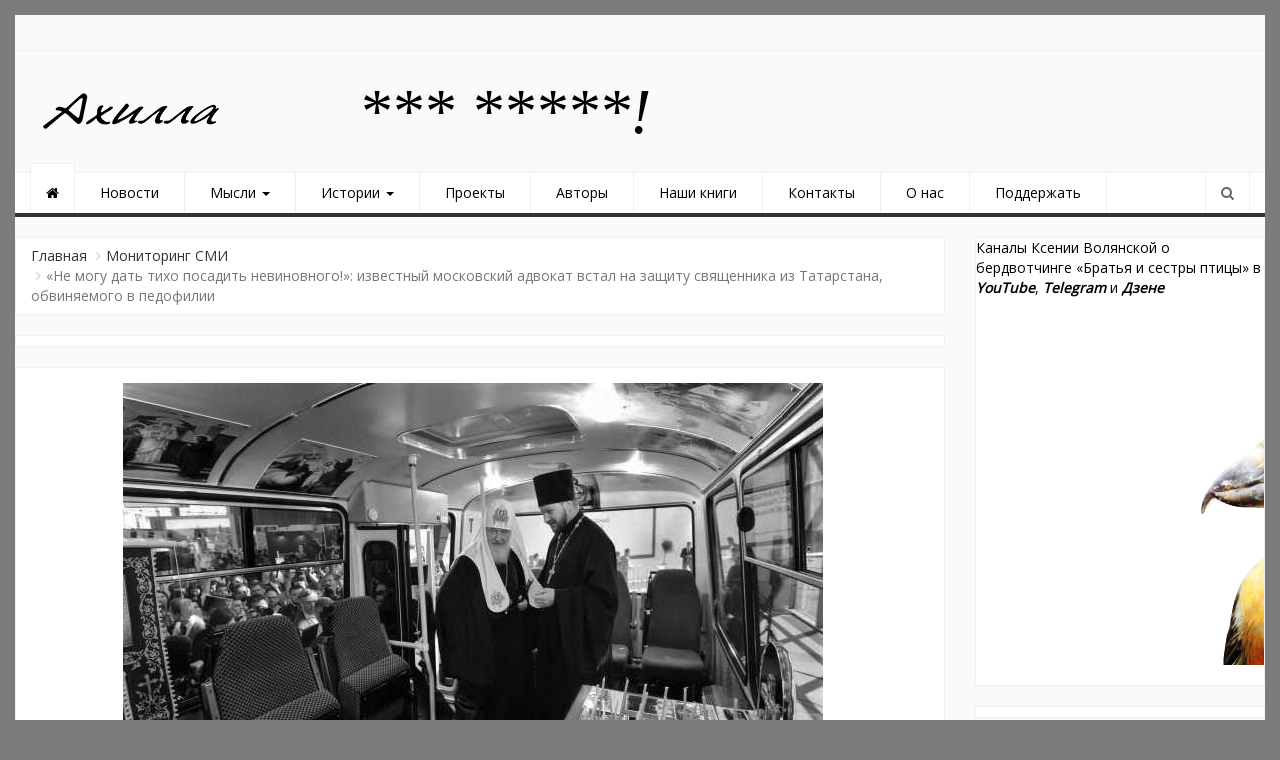

--- FILE ---
content_type: text/html; charset=UTF-8
request_url: https://ahilla.ru/ne-mogu-dat-tiho-posadit-nevinovnogo-izvestnyj-moskovskij-advokat-vstal-na-zashhitu-svyashhennika-iz-tatarstana-obvinyaemogo-v-pedofilii/
body_size: 22578
content:
<!DOCTYPE html>
<html dir="ltr" lang="ru-RU" prefix="og: http://ogp.me/ns# fb: http://ogp.me/ns/fb#">
<head>
<meta charset="UTF-8">
<meta name="viewport" content="width=device-width, initial-scale=1">
<link rel="profile" href="https://gmpg.org/xfn/11">
<link rel="pingback" href="https://ahilla.ru/xmlrpc.php">
<title>«Не могу дать тихо посадить невиновного!»: известный московский адвокат встал на защиту священника из Татарстана, обвиняемого в педофилии</title>
	<style>img:is([sizes="auto" i], [sizes^="auto," i]) { contain-intrinsic-size: 3000px 1500px }</style>
	
		<!-- All in One SEO 4.9.0 - aioseo.com -->
	<meta name="description" content="Клевета или нет?" />
	<meta name="robots" content="max-image-preview:large" />
	<meta name="author" content="Ахилла"/>
	<link rel="canonical" href="https://ahilla.ru/ne-mogu-dat-tiho-posadit-nevinovnogo-izvestnyj-moskovskij-advokat-vstal-na-zashhitu-svyashhennika-iz-tatarstana-obvinyaemogo-v-pedofilii/" />
	<meta name="generator" content="All in One SEO (AIOSEO) 4.9.0" />
		<script type="application/ld+json" class="aioseo-schema">
			{"@context":"https:\/\/schema.org","@graph":[{"@type":"Article","@id":"https:\/\/ahilla.ru\/ne-mogu-dat-tiho-posadit-nevinovnogo-izvestnyj-moskovskij-advokat-vstal-na-zashhitu-svyashhennika-iz-tatarstana-obvinyaemogo-v-pedofilii\/#article","name":"\u00ab\u041d\u0435 \u043c\u043e\u0433\u0443 \u0434\u0430\u0442\u044c \u0442\u0438\u0445\u043e \u043f\u043e\u0441\u0430\u0434\u0438\u0442\u044c \u043d\u0435\u0432\u0438\u043d\u043e\u0432\u043d\u043e\u0433\u043e!\u00bb: \u0438\u0437\u0432\u0435\u0441\u0442\u043d\u044b\u0439 \u043c\u043e\u0441\u043a\u043e\u0432\u0441\u043a\u0438\u0439 \u0430\u0434\u0432\u043e\u043a\u0430\u0442 \u0432\u0441\u0442\u0430\u043b \u043d\u0430 \u0437\u0430\u0449\u0438\u0442\u0443 \u0441\u0432\u044f\u0449\u0435\u043d\u043d\u0438\u043a\u0430 \u0438\u0437 \u0422\u0430\u0442\u0430\u0440\u0441\u0442\u0430\u043d\u0430, \u043e\u0431\u0432\u0438\u043d\u044f\u0435\u043c\u043e\u0433\u043e \u0432 \u043f\u0435\u0434\u043e\u0444\u0438\u043b\u0438\u0438","headline":"\u00ab\u041d\u0435\u00a0\u043c\u043e\u0433\u0443 \u0434\u0430\u0442\u044c \u0442\u0438\u0445\u043e \u043f\u043e\u0441\u0430\u0434\u0438\u0442\u044c \u043d\u0435\u0432\u0438\u043d\u043e\u0432\u043d\u043e\u0433\u043e!\u00bb: \u0438\u0437\u0432\u0435\u0441\u0442\u043d\u044b\u0439 \u043c\u043e\u0441\u043a\u043e\u0432\u0441\u043a\u0438\u0439 \u0430\u0434\u0432\u043e\u043a\u0430\u0442 \u0432\u0441\u0442\u0430\u043b \u043d\u0430\u00a0\u0437\u0430\u0449\u0438\u0442\u0443 \u0441\u0432\u044f\u0449\u0435\u043d\u043d\u0438\u043a\u0430 \u0438\u0437\u00a0\u0422\u0430\u0442\u0430\u0440\u0441\u0442\u0430\u043d\u0430, \u043e\u0431\u0432\u0438\u043d\u044f\u0435\u043c\u043e\u0433\u043e \u0432\u00a0\u043f\u0435\u0434\u043e\u0444\u0438\u043b\u0438\u0438","author":{"@id":"https:\/\/ahilla.ru\/author\/editor\/#author"},"publisher":{"@id":"https:\/\/ahilla.ru\/#organization"},"image":{"@type":"ImageObject","url":"https:\/\/ahilla.ru\/wp-content\/uploads\/2019\/04\/detail20180823-PAL_2434-obr.jpg","width":700,"height":400},"datePublished":"2020-10-28T10:15:44+05:00","dateModified":"2020-10-28T10:17:11+05:00","inLanguage":"ru-RU","mainEntityOfPage":{"@id":"https:\/\/ahilla.ru\/ne-mogu-dat-tiho-posadit-nevinovnogo-izvestnyj-moskovskij-advokat-vstal-na-zashhitu-svyashhennika-iz-tatarstana-obvinyaemogo-v-pedofilii\/#webpage"},"isPartOf":{"@id":"https:\/\/ahilla.ru\/ne-mogu-dat-tiho-posadit-nevinovnogo-izvestnyj-moskovskij-advokat-vstal-na-zashhitu-svyashhennika-iz-tatarstana-obvinyaemogo-v-pedofilii\/#webpage"},"articleSection":"\u041c\u043e\u043d\u0438\u0442\u043e\u0440\u0438\u043d\u0433 \u0421\u041c\u0418, \u043a\u0440\u0438\u043c\u0438\u043d\u0430\u043b, \u043f\u0435\u0434\u043e\u0444\u0438\u043b\u0438\u044f, \u0441\u0432\u044f\u0449\u0435\u043d\u043d\u0438\u043a \u0410\u043d\u0434\u0440\u0435\u0439 \u0421\u0442\u0440\u0435\u0431\u043a\u043e\u0432"},{"@type":"BreadcrumbList","@id":"https:\/\/ahilla.ru\/ne-mogu-dat-tiho-posadit-nevinovnogo-izvestnyj-moskovskij-advokat-vstal-na-zashhitu-svyashhennika-iz-tatarstana-obvinyaemogo-v-pedofilii\/#breadcrumblist","itemListElement":[{"@type":"ListItem","@id":"https:\/\/ahilla.ru#listItem","position":1,"name":"Home","item":"https:\/\/ahilla.ru","nextItem":{"@type":"ListItem","@id":"https:\/\/ahilla.ru\/category\/monitoring\/#listItem","name":"\u041c\u043e\u043d\u0438\u0442\u043e\u0440\u0438\u043d\u0433 \u0421\u041c\u0418"}},{"@type":"ListItem","@id":"https:\/\/ahilla.ru\/category\/monitoring\/#listItem","position":2,"name":"\u041c\u043e\u043d\u0438\u0442\u043e\u0440\u0438\u043d\u0433 \u0421\u041c\u0418","item":"https:\/\/ahilla.ru\/category\/monitoring\/","nextItem":{"@type":"ListItem","@id":"https:\/\/ahilla.ru\/ne-mogu-dat-tiho-posadit-nevinovnogo-izvestnyj-moskovskij-advokat-vstal-na-zashhitu-svyashhennika-iz-tatarstana-obvinyaemogo-v-pedofilii\/#listItem","name":"\u00ab\u041d\u0435\u00a0\u043c\u043e\u0433\u0443 \u0434\u0430\u0442\u044c \u0442\u0438\u0445\u043e \u043f\u043e\u0441\u0430\u0434\u0438\u0442\u044c \u043d\u0435\u0432\u0438\u043d\u043e\u0432\u043d\u043e\u0433\u043e!\u00bb: \u0438\u0437\u0432\u0435\u0441\u0442\u043d\u044b\u0439 \u043c\u043e\u0441\u043a\u043e\u0432\u0441\u043a\u0438\u0439 \u0430\u0434\u0432\u043e\u043a\u0430\u0442 \u0432\u0441\u0442\u0430\u043b \u043d\u0430\u00a0\u0437\u0430\u0449\u0438\u0442\u0443 \u0441\u0432\u044f\u0449\u0435\u043d\u043d\u0438\u043a\u0430 \u0438\u0437\u00a0\u0422\u0430\u0442\u0430\u0440\u0441\u0442\u0430\u043d\u0430, \u043e\u0431\u0432\u0438\u043d\u044f\u0435\u043c\u043e\u0433\u043e \u0432\u00a0\u043f\u0435\u0434\u043e\u0444\u0438\u043b\u0438\u0438"},"previousItem":{"@type":"ListItem","@id":"https:\/\/ahilla.ru#listItem","name":"Home"}},{"@type":"ListItem","@id":"https:\/\/ahilla.ru\/ne-mogu-dat-tiho-posadit-nevinovnogo-izvestnyj-moskovskij-advokat-vstal-na-zashhitu-svyashhennika-iz-tatarstana-obvinyaemogo-v-pedofilii\/#listItem","position":3,"name":"\u00ab\u041d\u0435\u00a0\u043c\u043e\u0433\u0443 \u0434\u0430\u0442\u044c \u0442\u0438\u0445\u043e \u043f\u043e\u0441\u0430\u0434\u0438\u0442\u044c \u043d\u0435\u0432\u0438\u043d\u043e\u0432\u043d\u043e\u0433\u043e!\u00bb: \u0438\u0437\u0432\u0435\u0441\u0442\u043d\u044b\u0439 \u043c\u043e\u0441\u043a\u043e\u0432\u0441\u043a\u0438\u0439 \u0430\u0434\u0432\u043e\u043a\u0430\u0442 \u0432\u0441\u0442\u0430\u043b \u043d\u0430\u00a0\u0437\u0430\u0449\u0438\u0442\u0443 \u0441\u0432\u044f\u0449\u0435\u043d\u043d\u0438\u043a\u0430 \u0438\u0437\u00a0\u0422\u0430\u0442\u0430\u0440\u0441\u0442\u0430\u043d\u0430, \u043e\u0431\u0432\u0438\u043d\u044f\u0435\u043c\u043e\u0433\u043e \u0432\u00a0\u043f\u0435\u0434\u043e\u0444\u0438\u043b\u0438\u0438","previousItem":{"@type":"ListItem","@id":"https:\/\/ahilla.ru\/category\/monitoring\/#listItem","name":"\u041c\u043e\u043d\u0438\u0442\u043e\u0440\u0438\u043d\u0433 \u0421\u041c\u0418"}}]},{"@type":"Organization","@id":"https:\/\/ahilla.ru\/#organization","name":"\u0410\u0445\u0438\u043b\u043b\u0430","url":"https:\/\/ahilla.ru\/","logo":{"@type":"ImageObject","url":"https:\/\/ahilla.ru\/wp-content\/uploads\/2019\/06\/cropped-YURE-AHILLA-LOGOTIP1.png","@id":"https:\/\/ahilla.ru\/ne-mogu-dat-tiho-posadit-nevinovnogo-izvestnyj-moskovskij-advokat-vstal-na-zashhitu-svyashhennika-iz-tatarstana-obvinyaemogo-v-pedofilii\/#organizationLogo","width":200,"height":45},"image":{"@id":"https:\/\/ahilla.ru\/ne-mogu-dat-tiho-posadit-nevinovnogo-izvestnyj-moskovskij-advokat-vstal-na-zashhitu-svyashhennika-iz-tatarstana-obvinyaemogo-v-pedofilii\/#organizationLogo"}},{"@type":"Person","@id":"https:\/\/ahilla.ru\/author\/editor\/#author","url":"https:\/\/ahilla.ru\/author\/editor\/","name":"\u0410\u0445\u0438\u043b\u043b\u0430","image":{"@type":"ImageObject","@id":"https:\/\/ahilla.ru\/ne-mogu-dat-tiho-posadit-nevinovnogo-izvestnyj-moskovskij-advokat-vstal-na-zashhitu-svyashhennika-iz-tatarstana-obvinyaemogo-v-pedofilii\/#authorImage","url":"https:\/\/secure.gravatar.com\/avatar\/28dd939733a896afbb1a1db71a79eaec3690fac9ef55df6d4e6d21bbdf931daf?s=96&d=mm&r=g","width":96,"height":96,"caption":"\u0410\u0445\u0438\u043b\u043b\u0430"}},{"@type":"WebPage","@id":"https:\/\/ahilla.ru\/ne-mogu-dat-tiho-posadit-nevinovnogo-izvestnyj-moskovskij-advokat-vstal-na-zashhitu-svyashhennika-iz-tatarstana-obvinyaemogo-v-pedofilii\/#webpage","url":"https:\/\/ahilla.ru\/ne-mogu-dat-tiho-posadit-nevinovnogo-izvestnyj-moskovskij-advokat-vstal-na-zashhitu-svyashhennika-iz-tatarstana-obvinyaemogo-v-pedofilii\/","name":"\u00ab\u041d\u0435 \u043c\u043e\u0433\u0443 \u0434\u0430\u0442\u044c \u0442\u0438\u0445\u043e \u043f\u043e\u0441\u0430\u0434\u0438\u0442\u044c \u043d\u0435\u0432\u0438\u043d\u043e\u0432\u043d\u043e\u0433\u043e!\u00bb: \u0438\u0437\u0432\u0435\u0441\u0442\u043d\u044b\u0439 \u043c\u043e\u0441\u043a\u043e\u0432\u0441\u043a\u0438\u0439 \u0430\u0434\u0432\u043e\u043a\u0430\u0442 \u0432\u0441\u0442\u0430\u043b \u043d\u0430 \u0437\u0430\u0449\u0438\u0442\u0443 \u0441\u0432\u044f\u0449\u0435\u043d\u043d\u0438\u043a\u0430 \u0438\u0437 \u0422\u0430\u0442\u0430\u0440\u0441\u0442\u0430\u043d\u0430, \u043e\u0431\u0432\u0438\u043d\u044f\u0435\u043c\u043e\u0433\u043e \u0432 \u043f\u0435\u0434\u043e\u0444\u0438\u043b\u0438\u0438","description":"\u041a\u043b\u0435\u0432\u0435\u0442\u0430 \u0438\u043b\u0438 \u043d\u0435\u0442?","inLanguage":"ru-RU","isPartOf":{"@id":"https:\/\/ahilla.ru\/#website"},"breadcrumb":{"@id":"https:\/\/ahilla.ru\/ne-mogu-dat-tiho-posadit-nevinovnogo-izvestnyj-moskovskij-advokat-vstal-na-zashhitu-svyashhennika-iz-tatarstana-obvinyaemogo-v-pedofilii\/#breadcrumblist"},"author":{"@id":"https:\/\/ahilla.ru\/author\/editor\/#author"},"creator":{"@id":"https:\/\/ahilla.ru\/author\/editor\/#author"},"image":{"@type":"ImageObject","url":"https:\/\/ahilla.ru\/wp-content\/uploads\/2019\/04\/detail20180823-PAL_2434-obr.jpg","@id":"https:\/\/ahilla.ru\/ne-mogu-dat-tiho-posadit-nevinovnogo-izvestnyj-moskovskij-advokat-vstal-na-zashhitu-svyashhennika-iz-tatarstana-obvinyaemogo-v-pedofilii\/#mainImage","width":700,"height":400},"primaryImageOfPage":{"@id":"https:\/\/ahilla.ru\/ne-mogu-dat-tiho-posadit-nevinovnogo-izvestnyj-moskovskij-advokat-vstal-na-zashhitu-svyashhennika-iz-tatarstana-obvinyaemogo-v-pedofilii\/#mainImage"},"datePublished":"2020-10-28T10:15:44+05:00","dateModified":"2020-10-28T10:17:11+05:00"},{"@type":"WebSite","@id":"https:\/\/ahilla.ru\/#website","url":"https:\/\/ahilla.ru\/","name":"\u0410\u0445\u0438\u043b\u043b\u0430","inLanguage":"ru-RU","publisher":{"@id":"https:\/\/ahilla.ru\/#organization"}}]}
		</script>
		<!-- All in One SEO -->

<link rel="alternate" type="application/rss+xml" title="Ахилла &raquo; Лента" href="https://ahilla.ru/feed/" />
<link rel="alternate" type="application/rss+xml" title="Ахилла &raquo; Лента комментариев" href="https://ahilla.ru/comments/feed/" />
<link rel="alternate" type="application/rss+xml" title="Ахилла &raquo; Лента комментариев к &laquo;«Не могу дать тихо посадить невиновного!»: известный московский адвокат встал на защиту священника из Татарстана, обвиняемого в педофилии&raquo;" href="https://ahilla.ru/ne-mogu-dat-tiho-posadit-nevinovnogo-izvestnyj-moskovskij-advokat-vstal-na-zashhitu-svyashhennika-iz-tatarstana-obvinyaemogo-v-pedofilii/feed/" />
<script type="text/javascript">
/* <![CDATA[ */
window._wpemojiSettings = {"baseUrl":"https:\/\/s.w.org\/images\/core\/emoji\/16.0.1\/72x72\/","ext":".png","svgUrl":"https:\/\/s.w.org\/images\/core\/emoji\/16.0.1\/svg\/","svgExt":".svg","source":{"concatemoji":"https:\/\/ahilla.ru\/wp-includes\/js\/wp-emoji-release.min.js?ver=6.8.3"}};
/*! This file is auto-generated */
!function(s,n){var o,i,e;function c(e){try{var t={supportTests:e,timestamp:(new Date).valueOf()};sessionStorage.setItem(o,JSON.stringify(t))}catch(e){}}function p(e,t,n){e.clearRect(0,0,e.canvas.width,e.canvas.height),e.fillText(t,0,0);var t=new Uint32Array(e.getImageData(0,0,e.canvas.width,e.canvas.height).data),a=(e.clearRect(0,0,e.canvas.width,e.canvas.height),e.fillText(n,0,0),new Uint32Array(e.getImageData(0,0,e.canvas.width,e.canvas.height).data));return t.every(function(e,t){return e===a[t]})}function u(e,t){e.clearRect(0,0,e.canvas.width,e.canvas.height),e.fillText(t,0,0);for(var n=e.getImageData(16,16,1,1),a=0;a<n.data.length;a++)if(0!==n.data[a])return!1;return!0}function f(e,t,n,a){switch(t){case"flag":return n(e,"\ud83c\udff3\ufe0f\u200d\u26a7\ufe0f","\ud83c\udff3\ufe0f\u200b\u26a7\ufe0f")?!1:!n(e,"\ud83c\udde8\ud83c\uddf6","\ud83c\udde8\u200b\ud83c\uddf6")&&!n(e,"\ud83c\udff4\udb40\udc67\udb40\udc62\udb40\udc65\udb40\udc6e\udb40\udc67\udb40\udc7f","\ud83c\udff4\u200b\udb40\udc67\u200b\udb40\udc62\u200b\udb40\udc65\u200b\udb40\udc6e\u200b\udb40\udc67\u200b\udb40\udc7f");case"emoji":return!a(e,"\ud83e\udedf")}return!1}function g(e,t,n,a){var r="undefined"!=typeof WorkerGlobalScope&&self instanceof WorkerGlobalScope?new OffscreenCanvas(300,150):s.createElement("canvas"),o=r.getContext("2d",{willReadFrequently:!0}),i=(o.textBaseline="top",o.font="600 32px Arial",{});return e.forEach(function(e){i[e]=t(o,e,n,a)}),i}function t(e){var t=s.createElement("script");t.src=e,t.defer=!0,s.head.appendChild(t)}"undefined"!=typeof Promise&&(o="wpEmojiSettingsSupports",i=["flag","emoji"],n.supports={everything:!0,everythingExceptFlag:!0},e=new Promise(function(e){s.addEventListener("DOMContentLoaded",e,{once:!0})}),new Promise(function(t){var n=function(){try{var e=JSON.parse(sessionStorage.getItem(o));if("object"==typeof e&&"number"==typeof e.timestamp&&(new Date).valueOf()<e.timestamp+604800&&"object"==typeof e.supportTests)return e.supportTests}catch(e){}return null}();if(!n){if("undefined"!=typeof Worker&&"undefined"!=typeof OffscreenCanvas&&"undefined"!=typeof URL&&URL.createObjectURL&&"undefined"!=typeof Blob)try{var e="postMessage("+g.toString()+"("+[JSON.stringify(i),f.toString(),p.toString(),u.toString()].join(",")+"));",a=new Blob([e],{type:"text/javascript"}),r=new Worker(URL.createObjectURL(a),{name:"wpTestEmojiSupports"});return void(r.onmessage=function(e){c(n=e.data),r.terminate(),t(n)})}catch(e){}c(n=g(i,f,p,u))}t(n)}).then(function(e){for(var t in e)n.supports[t]=e[t],n.supports.everything=n.supports.everything&&n.supports[t],"flag"!==t&&(n.supports.everythingExceptFlag=n.supports.everythingExceptFlag&&n.supports[t]);n.supports.everythingExceptFlag=n.supports.everythingExceptFlag&&!n.supports.flag,n.DOMReady=!1,n.readyCallback=function(){n.DOMReady=!0}}).then(function(){return e}).then(function(){var e;n.supports.everything||(n.readyCallback(),(e=n.source||{}).concatemoji?t(e.concatemoji):e.wpemoji&&e.twemoji&&(t(e.twemoji),t(e.wpemoji)))}))}((window,document),window._wpemojiSettings);
/* ]]> */
</script>
<link rel='stylesheet' id='dashicons-css' href='https://ahilla.ru/wp-includes/css/dashicons.min.css?ver=6.8.3' type='text/css' media='all' />
<link rel='stylesheet' id='post-views-counter-frontend-css' href='https://ahilla.ru/wp-content/plugins/post-views-counter/css/frontend.min.css?ver=1.5.7' type='text/css' media='all' />
<style id='wp-emoji-styles-inline-css' type='text/css'>

	img.wp-smiley, img.emoji {
		display: inline !important;
		border: none !important;
		box-shadow: none !important;
		height: 1em !important;
		width: 1em !important;
		margin: 0 0.07em !important;
		vertical-align: -0.1em !important;
		background: none !important;
		padding: 0 !important;
	}
</style>
<link rel='stylesheet' id='wp-block-library-css' href='https://ahilla.ru/wp-includes/css/dist/block-library/style.min.css?ver=6.8.3' type='text/css' media='all' />
<style id='classic-theme-styles-inline-css' type='text/css'>
/*! This file is auto-generated */
.wp-block-button__link{color:#fff;background-color:#32373c;border-radius:9999px;box-shadow:none;text-decoration:none;padding:calc(.667em + 2px) calc(1.333em + 2px);font-size:1.125em}.wp-block-file__button{background:#32373c;color:#fff;text-decoration:none}
</style>
<link rel='stylesheet' id='aioseo/css/src/vue/standalone/blocks/table-of-contents/global.scss-css' href='https://ahilla.ru/wp-content/plugins/all-in-one-seo-pack/dist/Lite/assets/css/table-of-contents/global.e90f6d47.css?ver=4.9.0' type='text/css' media='all' />
<style id='global-styles-inline-css' type='text/css'>
:root{--wp--preset--aspect-ratio--square: 1;--wp--preset--aspect-ratio--4-3: 4/3;--wp--preset--aspect-ratio--3-4: 3/4;--wp--preset--aspect-ratio--3-2: 3/2;--wp--preset--aspect-ratio--2-3: 2/3;--wp--preset--aspect-ratio--16-9: 16/9;--wp--preset--aspect-ratio--9-16: 9/16;--wp--preset--color--black: #000000;--wp--preset--color--cyan-bluish-gray: #abb8c3;--wp--preset--color--white: #ffffff;--wp--preset--color--pale-pink: #f78da7;--wp--preset--color--vivid-red: #cf2e2e;--wp--preset--color--luminous-vivid-orange: #ff6900;--wp--preset--color--luminous-vivid-amber: #fcb900;--wp--preset--color--light-green-cyan: #7bdcb5;--wp--preset--color--vivid-green-cyan: #00d084;--wp--preset--color--pale-cyan-blue: #8ed1fc;--wp--preset--color--vivid-cyan-blue: #0693e3;--wp--preset--color--vivid-purple: #9b51e0;--wp--preset--gradient--vivid-cyan-blue-to-vivid-purple: linear-gradient(135deg,rgba(6,147,227,1) 0%,rgb(155,81,224) 100%);--wp--preset--gradient--light-green-cyan-to-vivid-green-cyan: linear-gradient(135deg,rgb(122,220,180) 0%,rgb(0,208,130) 100%);--wp--preset--gradient--luminous-vivid-amber-to-luminous-vivid-orange: linear-gradient(135deg,rgba(252,185,0,1) 0%,rgba(255,105,0,1) 100%);--wp--preset--gradient--luminous-vivid-orange-to-vivid-red: linear-gradient(135deg,rgba(255,105,0,1) 0%,rgb(207,46,46) 100%);--wp--preset--gradient--very-light-gray-to-cyan-bluish-gray: linear-gradient(135deg,rgb(238,238,238) 0%,rgb(169,184,195) 100%);--wp--preset--gradient--cool-to-warm-spectrum: linear-gradient(135deg,rgb(74,234,220) 0%,rgb(151,120,209) 20%,rgb(207,42,186) 40%,rgb(238,44,130) 60%,rgb(251,105,98) 80%,rgb(254,248,76) 100%);--wp--preset--gradient--blush-light-purple: linear-gradient(135deg,rgb(255,206,236) 0%,rgb(152,150,240) 100%);--wp--preset--gradient--blush-bordeaux: linear-gradient(135deg,rgb(254,205,165) 0%,rgb(254,45,45) 50%,rgb(107,0,62) 100%);--wp--preset--gradient--luminous-dusk: linear-gradient(135deg,rgb(255,203,112) 0%,rgb(199,81,192) 50%,rgb(65,88,208) 100%);--wp--preset--gradient--pale-ocean: linear-gradient(135deg,rgb(255,245,203) 0%,rgb(182,227,212) 50%,rgb(51,167,181) 100%);--wp--preset--gradient--electric-grass: linear-gradient(135deg,rgb(202,248,128) 0%,rgb(113,206,126) 100%);--wp--preset--gradient--midnight: linear-gradient(135deg,rgb(2,3,129) 0%,rgb(40,116,252) 100%);--wp--preset--font-size--small: 13px;--wp--preset--font-size--medium: 20px;--wp--preset--font-size--large: 36px;--wp--preset--font-size--x-large: 42px;--wp--preset--spacing--20: 0.44rem;--wp--preset--spacing--30: 0.67rem;--wp--preset--spacing--40: 1rem;--wp--preset--spacing--50: 1.5rem;--wp--preset--spacing--60: 2.25rem;--wp--preset--spacing--70: 3.38rem;--wp--preset--spacing--80: 5.06rem;--wp--preset--shadow--natural: 6px 6px 9px rgba(0, 0, 0, 0.2);--wp--preset--shadow--deep: 12px 12px 50px rgba(0, 0, 0, 0.4);--wp--preset--shadow--sharp: 6px 6px 0px rgba(0, 0, 0, 0.2);--wp--preset--shadow--outlined: 6px 6px 0px -3px rgba(255, 255, 255, 1), 6px 6px rgba(0, 0, 0, 1);--wp--preset--shadow--crisp: 6px 6px 0px rgba(0, 0, 0, 1);}:where(.is-layout-flex){gap: 0.5em;}:where(.is-layout-grid){gap: 0.5em;}body .is-layout-flex{display: flex;}.is-layout-flex{flex-wrap: wrap;align-items: center;}.is-layout-flex > :is(*, div){margin: 0;}body .is-layout-grid{display: grid;}.is-layout-grid > :is(*, div){margin: 0;}:where(.wp-block-columns.is-layout-flex){gap: 2em;}:where(.wp-block-columns.is-layout-grid){gap: 2em;}:where(.wp-block-post-template.is-layout-flex){gap: 1.25em;}:where(.wp-block-post-template.is-layout-grid){gap: 1.25em;}.has-black-color{color: var(--wp--preset--color--black) !important;}.has-cyan-bluish-gray-color{color: var(--wp--preset--color--cyan-bluish-gray) !important;}.has-white-color{color: var(--wp--preset--color--white) !important;}.has-pale-pink-color{color: var(--wp--preset--color--pale-pink) !important;}.has-vivid-red-color{color: var(--wp--preset--color--vivid-red) !important;}.has-luminous-vivid-orange-color{color: var(--wp--preset--color--luminous-vivid-orange) !important;}.has-luminous-vivid-amber-color{color: var(--wp--preset--color--luminous-vivid-amber) !important;}.has-light-green-cyan-color{color: var(--wp--preset--color--light-green-cyan) !important;}.has-vivid-green-cyan-color{color: var(--wp--preset--color--vivid-green-cyan) !important;}.has-pale-cyan-blue-color{color: var(--wp--preset--color--pale-cyan-blue) !important;}.has-vivid-cyan-blue-color{color: var(--wp--preset--color--vivid-cyan-blue) !important;}.has-vivid-purple-color{color: var(--wp--preset--color--vivid-purple) !important;}.has-black-background-color{background-color: var(--wp--preset--color--black) !important;}.has-cyan-bluish-gray-background-color{background-color: var(--wp--preset--color--cyan-bluish-gray) !important;}.has-white-background-color{background-color: var(--wp--preset--color--white) !important;}.has-pale-pink-background-color{background-color: var(--wp--preset--color--pale-pink) !important;}.has-vivid-red-background-color{background-color: var(--wp--preset--color--vivid-red) !important;}.has-luminous-vivid-orange-background-color{background-color: var(--wp--preset--color--luminous-vivid-orange) !important;}.has-luminous-vivid-amber-background-color{background-color: var(--wp--preset--color--luminous-vivid-amber) !important;}.has-light-green-cyan-background-color{background-color: var(--wp--preset--color--light-green-cyan) !important;}.has-vivid-green-cyan-background-color{background-color: var(--wp--preset--color--vivid-green-cyan) !important;}.has-pale-cyan-blue-background-color{background-color: var(--wp--preset--color--pale-cyan-blue) !important;}.has-vivid-cyan-blue-background-color{background-color: var(--wp--preset--color--vivid-cyan-blue) !important;}.has-vivid-purple-background-color{background-color: var(--wp--preset--color--vivid-purple) !important;}.has-black-border-color{border-color: var(--wp--preset--color--black) !important;}.has-cyan-bluish-gray-border-color{border-color: var(--wp--preset--color--cyan-bluish-gray) !important;}.has-white-border-color{border-color: var(--wp--preset--color--white) !important;}.has-pale-pink-border-color{border-color: var(--wp--preset--color--pale-pink) !important;}.has-vivid-red-border-color{border-color: var(--wp--preset--color--vivid-red) !important;}.has-luminous-vivid-orange-border-color{border-color: var(--wp--preset--color--luminous-vivid-orange) !important;}.has-luminous-vivid-amber-border-color{border-color: var(--wp--preset--color--luminous-vivid-amber) !important;}.has-light-green-cyan-border-color{border-color: var(--wp--preset--color--light-green-cyan) !important;}.has-vivid-green-cyan-border-color{border-color: var(--wp--preset--color--vivid-green-cyan) !important;}.has-pale-cyan-blue-border-color{border-color: var(--wp--preset--color--pale-cyan-blue) !important;}.has-vivid-cyan-blue-border-color{border-color: var(--wp--preset--color--vivid-cyan-blue) !important;}.has-vivid-purple-border-color{border-color: var(--wp--preset--color--vivid-purple) !important;}.has-vivid-cyan-blue-to-vivid-purple-gradient-background{background: var(--wp--preset--gradient--vivid-cyan-blue-to-vivid-purple) !important;}.has-light-green-cyan-to-vivid-green-cyan-gradient-background{background: var(--wp--preset--gradient--light-green-cyan-to-vivid-green-cyan) !important;}.has-luminous-vivid-amber-to-luminous-vivid-orange-gradient-background{background: var(--wp--preset--gradient--luminous-vivid-amber-to-luminous-vivid-orange) !important;}.has-luminous-vivid-orange-to-vivid-red-gradient-background{background: var(--wp--preset--gradient--luminous-vivid-orange-to-vivid-red) !important;}.has-very-light-gray-to-cyan-bluish-gray-gradient-background{background: var(--wp--preset--gradient--very-light-gray-to-cyan-bluish-gray) !important;}.has-cool-to-warm-spectrum-gradient-background{background: var(--wp--preset--gradient--cool-to-warm-spectrum) !important;}.has-blush-light-purple-gradient-background{background: var(--wp--preset--gradient--blush-light-purple) !important;}.has-blush-bordeaux-gradient-background{background: var(--wp--preset--gradient--blush-bordeaux) !important;}.has-luminous-dusk-gradient-background{background: var(--wp--preset--gradient--luminous-dusk) !important;}.has-pale-ocean-gradient-background{background: var(--wp--preset--gradient--pale-ocean) !important;}.has-electric-grass-gradient-background{background: var(--wp--preset--gradient--electric-grass) !important;}.has-midnight-gradient-background{background: var(--wp--preset--gradient--midnight) !important;}.has-small-font-size{font-size: var(--wp--preset--font-size--small) !important;}.has-medium-font-size{font-size: var(--wp--preset--font-size--medium) !important;}.has-large-font-size{font-size: var(--wp--preset--font-size--large) !important;}.has-x-large-font-size{font-size: var(--wp--preset--font-size--x-large) !important;}
:where(.wp-block-post-template.is-layout-flex){gap: 1.25em;}:where(.wp-block-post-template.is-layout-grid){gap: 1.25em;}
:where(.wp-block-columns.is-layout-flex){gap: 2em;}:where(.wp-block-columns.is-layout-grid){gap: 2em;}
:root :where(.wp-block-pullquote){font-size: 1.5em;line-height: 1.6;}
</style>
<link rel='stylesheet' id='newszine-style-css' href='https://ahilla.ru/wp-content/themes/newszine/style.css?ver=6.8.3' type='text/css' media='all' />
<link rel='stylesheet' id='fontawesome-css' href='https://ahilla.ru/wp-content/themes/newszine/css/font-awesome.css?ver=6.8.3' type='text/css' media='all' />
<link rel='stylesheet' id='bootstrap-css' href='https://ahilla.ru/wp-content/themes/newszine/css/bootstrap.css?ver=6.8.3' type='text/css' media='all' />
<link rel='stylesheet' id='owl.carousel-css' href='https://ahilla.ru/wp-content/themes/newszine/css/owl.carousel.css?ver=6.8.3' type='text/css' media='all' />
<link rel='stylesheet' id='owl.theme-css' href='https://ahilla.ru/wp-content/themes/newszine/css/owl.theme.css?ver=6.8.3' type='text/css' media='all' />
<link rel='stylesheet' id='newszine-styles-css' href='https://ahilla.ru/wp-content/themes/newszine/css/custom.css?ver=6.8.3' type='text/css' media='all' />
<script type="text/javascript" src="https://ahilla.ru/wp-includes/js/jquery/jquery.min.js?ver=3.7.1" id="jquery-core-js"></script>
<script type="text/javascript" src="https://ahilla.ru/wp-includes/js/jquery/jquery-migrate.min.js?ver=3.4.1" id="jquery-migrate-js"></script>
<link rel="https://api.w.org/" href="https://ahilla.ru/wp-json/" /><link rel="alternate" title="JSON" type="application/json" href="https://ahilla.ru/wp-json/wp/v2/posts/36480" /><link rel="EditURI" type="application/rsd+xml" title="RSD" href="https://ahilla.ru/xmlrpc.php?rsd" />
<meta name="generator" content="WordPress 6.8.3" />
<link rel='shortlink' href='https://ahilla.ru/?p=36480' />
<link rel="alternate" title="oEmbed (JSON)" type="application/json+oembed" href="https://ahilla.ru/wp-json/oembed/1.0/embed?url=https%3A%2F%2Fahilla.ru%2Fne-mogu-dat-tiho-posadit-nevinovnogo-izvestnyj-moskovskij-advokat-vstal-na-zashhitu-svyashhennika-iz-tatarstana-obvinyaemogo-v-pedofilii%2F" />
<link rel="alternate" title="oEmbed (XML)" type="text/xml+oembed" href="https://ahilla.ru/wp-json/oembed/1.0/embed?url=https%3A%2F%2Fahilla.ru%2Fne-mogu-dat-tiho-posadit-nevinovnogo-izvestnyj-moskovskij-advokat-vstal-na-zashhitu-svyashhennika-iz-tatarstana-obvinyaemogo-v-pedofilii%2F&#038;format=xml" />
	<style type="text/css">
			.site-title,
		.site-description {
			position: absolute;
			clip: rect(1px, 1px, 1px, 1px);
		}
		</style>
	<style type="text/css" id="custom-background-css">
body.custom-background { background-color: #7c7c7c; }
</style>
	<link rel="icon" href="https://ahilla.ru/wp-content/uploads/2019/06/cropped-ikonka-sajta-ot-YUry-32x32.png" sizes="32x32" />
<link rel="icon" href="https://ahilla.ru/wp-content/uploads/2019/06/cropped-ikonka-sajta-ot-YUry-192x192.png" sizes="192x192" />
<link rel="apple-touch-icon" href="https://ahilla.ru/wp-content/uploads/2019/06/cropped-ikonka-sajta-ot-YUry-180x180.png" />
<meta name="msapplication-TileImage" content="https://ahilla.ru/wp-content/uploads/2019/06/cropped-ikonka-sajta-ot-YUry-270x270.png" />
		<style type="text/css" id="wp-custom-css">
			/*h1 {
	font-family: Verdana;
	font-size: 14px;
	font-style: normal;
	font-variant: normal;
	font-weight: 400;
	line-height: 28px;
}
h3 {
	font-family: Verdana;
	font-size: 14px;
	font-style: normal;
	font-variant: normal;
	font-weight: 400;
	line-height: 28px;
}
p {
	font-family: Verdana;
	font-size: 14px;
	font-style: normal;
	font-variant: normal;
	font-weight: 400;
	line-height: 28px;
}
blockquote {
	font-family: Verdana;
	font-size: 12px;
	font-style: normal;
	font-variant: normal;
	font-weight: 400;
	line-height: 24px;
}
pre {
	font-family: Verdana;
	font-size: 13px;
	font-style: normal;
	font-variant: normal;
	font-weight: 400;
	line-height: 26px;
}*/
Здесь можно добавить ваши CSS-стили.

Нажмите на значок помощи выше, чтобы узнать больше.
		</style>
		
<!-- START - Open Graph and Twitter Card Tags 3.3.7 -->
 <!-- Facebook Open Graph -->
  <meta property="og:locale" content="ru_RU"/>
  <meta property="og:site_name" content="Ахилла"/>
  <meta property="og:title" content="«Не могу дать тихо посадить невиновного!»: известный московский адвокат встал на защиту священника из Татарстана, обвиняемого в педофилии"/>
  <meta property="og:url" content="https://ahilla.ru/ne-mogu-dat-tiho-posadit-nevinovnogo-izvestnyj-moskovskij-advokat-vstal-na-zashhitu-svyashhennika-iz-tatarstana-obvinyaemogo-v-pedofilii/"/>
  <meta property="og:type" content="article"/>
  <meta property="og:image" content="https://ahilla.ru/wp-content/uploads/2019/04/detail20180823-PAL_2434-obr.jpg"/>
  <meta property="og:image:url" content="https://ahilla.ru/wp-content/uploads/2019/04/detail20180823-PAL_2434-obr.jpg"/>
  <meta property="og:image:secure_url" content="https://ahilla.ru/wp-content/uploads/2019/04/detail20180823-PAL_2434-obr.jpg"/>
  <meta property="article:published_time" content="2020-10-28T10:15:44+05:00"/>
  <meta property="article:modified_time" content="2020-10-28T10:17:11+05:00" />
  <meta property="og:updated_time" content="2020-10-28T10:17:11+05:00" />
  <meta property="article:section" content="Мониторинг СМИ"/>
 <!-- Google+ / Schema.org -->
 <!-- Twitter Cards -->
  <meta name="twitter:title" content="«Не могу дать тихо посадить невиновного!»: известный московский адвокат встал на защиту священника из Татарстана, обвиняемого в педофилии"/>
  <meta name="twitter:url" content="https://ahilla.ru/ne-mogu-dat-tiho-posadit-nevinovnogo-izvestnyj-moskovskij-advokat-vstal-na-zashhitu-svyashhennika-iz-tatarstana-obvinyaemogo-v-pedofilii/"/>
  <meta name="twitter:description" content="Клевета или нет?"/>
  <meta name="twitter:image" content="https://ahilla.ru/wp-content/uploads/2019/04/detail20180823-PAL_2434-obr.jpg"/>
  <meta name="twitter:card" content="summary_large_image"/>
 <!-- SEO -->
 <!-- Misc. tags -->
 <!-- is_singular -->
<!-- END - Open Graph and Twitter Card Tags 3.3.7 -->
	
<meta name="yandex-verification" content="8b3d2bfa7c183e13" />
<meta name="google-site-verification" content="Kbxf1c6BnQNVCsLV3ReLcl9N9ClypIZDQ2QYquCyWpQ" />
		<!-- Yandex.RTB -->
<script>window.yaContextCb=window.yaContextCb||[]</script>
<script src="https://yandex.ru/ads/system/context.js" async></script>
</head>

<body class="wp-singular post-template-default single single-post postid-36480 single-format-standard custom-background wp-custom-logo wp-theme-newszine group-blog">
<div class="wraper">
	<header>
	
<section class="top-info">
    <div class="container-fluid">
        <div class="row">

            <div class="col-sm-8 breaking-wraper hidden-xs">
                            </div>

            <div class="col-sm-4">
                <div class="top-social pull-right ">

                                    </div>
            </div>
        </div>
    </div>
</section>

<section class="top-logo-ad">
    <div class="container-fluid">
        <div class="row">

            <div class="col-sm-3">
                <div class="logo">
                                            <div class="site_logo">
                            <a href="https://ahilla.ru/" rel="home"><a href="https://ahilla.ru/" class="custom-logo-link" rel="home"><img width="200" height="45" src="https://ahilla.ru/wp-content/uploads/2019/06/cropped-YURE-AHILLA-LOGOTIP1.png" class="custom-logo" alt="Ахилла" decoding="async" /></a></a>
                        </div>
                                            <h1 class="site-title"><a href="https://ahilla.ru/" rel="home">Ахилла</a></h1>
                        <h6 class="site-description"></h6>
					
                </div>
            </div>

            <div class="col-sm-9">              

                                          
                        <div class="widget_text top-ad hidden-xs"><div class="textwidget custom-html-widget"><em><span style="color: #000000; font-family: verdana,geneva; font-size: 48pt;">*** *****!</span></em></div></div>                       
                                 

            </div>


        </div>
    </div>
</section>
<section class="main-menu">
    <h6 class="hidden">Главное Меню</h6>
    <div class="container-fluid">
        <div class="row">
            <div class="col-sm-11">
                <div class="navbar navbar-default" role="navigation">
                    <div class="navbar-header">
                        <button type="button" class="navbar-toggle" data-toggle="collapse" data-target=".navbar-collapse">
                            <span class="sr-only">Переключить навигацию</span>
                            <span class="icon-bar"></span>
                            <span class="icon-bar"></span>
                            <span class="icon-bar"></span>
                        </button>
                    </div>
                    <div class="navbar-collapse collapse">

                        <!-- Right nav -->
                                                    <div class="menu-menyu-container"><ul id="menu-menyu" class="nav navbar-nav navbar-left"><li id="menu-item-9929" class="menu-item menu-item-type-taxonomy menu-item-object-category menu-item-9929"><a title="Новости" href="https://ahilla.ru/category/news/">Новости</a></li>
<li id="menu-item-34" class="menu-item menu-item-type-taxonomy menu-item-object-category menu-item-has-children menu-item-34 dropdown"><a title="Мысли" href="https://ahilla.ru/category/thoughts/">Мысли <span class="caret"></span></a>
<ul role="menu" class=" dropdown-menu">
	<li id="menu-item-40" class="menu-item menu-item-type-taxonomy menu-item-object-category menu-item-40"><a title="Колонка редактора" href="https://ahilla.ru/category/thoughts/blog-editor/">Колонка редактора</a></li>
	<li id="menu-item-39" class="menu-item menu-item-type-taxonomy menu-item-object-category menu-item-39"><a title="Блоги" href="https://ahilla.ru/category/thoughts/blogs/">Блоги</a></li>
	<li id="menu-item-250" class="menu-item menu-item-type-taxonomy menu-item-object-category menu-item-250"><a title="Комментарии" href="https://ahilla.ru/category/thoughts/comments/">Комментарии</a></li>
	<li id="menu-item-805" class="menu-item menu-item-type-taxonomy menu-item-object-category menu-item-805"><a title="Нам пишут" href="https://ahilla.ru/category/thoughts/nam-pishut/">Нам пишут</a></li>
	<li id="menu-item-6640" class="menu-item menu-item-type-taxonomy menu-item-object-category menu-item-6640"><a title="Вопросы и ответы" href="https://ahilla.ru/category/thoughts/voprosy-i-otvetj/">Вопросы и ответы</a></li>
</ul>
</li>
<li id="menu-item-33" class="menu-item menu-item-type-taxonomy menu-item-object-category menu-item-has-children menu-item-33 dropdown"><a title="Истории" href="https://ahilla.ru/category/stories/">Истории <span class="caret"></span></a>
<ul role="menu" class=" dropdown-menu">
	<li id="menu-item-36" class="menu-item menu-item-type-taxonomy menu-item-object-category menu-item-36"><a title="Культура" href="https://ahilla.ru/category/stories/culture/">Культура</a></li>
	<li id="menu-item-38" class="menu-item menu-item-type-taxonomy menu-item-object-category menu-item-38"><a title="Религия" href="https://ahilla.ru/category/stories/religare/">Религия</a></li>
	<li id="menu-item-99" class="menu-item menu-item-type-taxonomy menu-item-object-category menu-item-99"><a title="Проза" href="https://ahilla.ru/category/stories/literature/">Проза</a></li>
	<li id="menu-item-37" class="menu-item menu-item-type-taxonomy menu-item-object-category menu-item-37"><a title="Общество" href="https://ahilla.ru/category/stories/society/">Общество</a></li>
	<li id="menu-item-117" class="menu-item menu-item-type-taxonomy menu-item-object-category current-post-ancestor current-menu-parent current-post-parent menu-item-117"><a title="Мониторинг СМИ" href="https://ahilla.ru/category/monitoring/">Мониторинг СМИ</a></li>
</ul>
</li>
<li id="menu-item-278" class="menu-item menu-item-type-post_type menu-item-object-page menu-item-278"><a title="Проекты" href="https://ahilla.ru/proekty/">Проекты</a></li>
<li id="menu-item-4346" class="menu-item menu-item-type-post_type menu-item-object-page menu-item-4346"><a title="Авторы" href="https://ahilla.ru/avtory/">Авторы</a></li>
<li id="menu-item-5252" class="menu-item menu-item-type-post_type menu-item-object-page menu-item-5252"><a title="Наши книги" href="https://ahilla.ru/nashi-knigi/">Наши книги</a></li>
<li id="menu-item-81" class="menu-item menu-item-type-post_type menu-item-object-page menu-item-81"><a title="Контакты" href="https://ahilla.ru/kontakty/">Контакты</a></li>
<li id="menu-item-77" class="menu-item menu-item-type-post_type menu-item-object-page menu-item-77"><a title="О нас" href="https://ahilla.ru/76-2/">О нас</a></li>
<li id="menu-item-75" class="menu-item menu-item-type-post_type menu-item-object-page menu-item-75"><a title="Поддержать" href="https://ahilla.ru/podderzhat/">Поддержать</a></li>
</ul></div>                        
                    </div><!--/.nav-collapse -->
                </div>
            </div>

            <div class="col-sm-1">
                <div class="search">
                    <button id="search-toggle"><i class="fa fa-search"></i></button>
                    <div class="search-form">
                        <form action="https://ahilla.ru/" method="get" accept-charset="utf-8">
                            <input type="search" class="form-control" name="s" value="" placeholder="Введите запрос...">
                        </form>
                    </div>
                </div>
            </div>
        </div>
    </div>
</section>
<!-- Yandex.RTB R-A-332769-1 -->
<div id="yandex_rtb_R-A-332769-1"></div>
<script>
window.yaContextCb.push(()=>{
	Ya.Context.AdvManager.render({
		"blockId": "R-A-332769-1",
		"renderTo": "yandex_rtb_R-A-332769-1"
	})
})
</script>
	</header>


	<section class="news-body">
		<div>
			<div class="row">
				
					

<!-- Sidebar -->


    <div class="col-md-9">
    
        <div class="block">
            <ul class="breadcrumb"><li><a href="https://ahilla.ru">Главная</a> <span class="divider"></span></li> <li><a href="https://ahilla.ru/category/monitoring/">Мониторинг СМИ</a> <span class="divider"></span></li> </li><li class="active"><span class="current">«Не могу дать тихо посадить невиновного!»: известный московский адвокат встал на защиту священника из Татарстана, обвиняемого в педофилии</span></li></ul>        </div>
        
        
        <!-- Add Banner -->
                                  
                <div class="block">
<p></p>
</div>                       
             
        
        <div class="block">
            <div class="single-post">
                <div class="image">
                
                                        <a href="https://ahilla.ru/ne-mogu-dat-tiho-posadit-nevinovnogo-izvestnyj-moskovskij-advokat-vstal-na-zashhitu-svyashhennika-iz-tatarstana-obvinyaemogo-v-pedofilii/" rel="bookmark">
                        <img width="700" height="400" src="https://ahilla.ru/wp-content/uploads/2019/04/detail20180823-PAL_2434-obr.jpg" class="img-responsive center-block wp-post-image" alt="" decoding="async" fetchpriority="high" srcset="https://ahilla.ru/wp-content/uploads/2019/04/detail20180823-PAL_2434-obr.jpg 700w, https://ahilla.ru/wp-content/uploads/2019/04/detail20180823-PAL_2434-obr-300x171.jpg 300w" sizes="(max-width: 700px) 100vw, 700px" />                    </a>
                   
                                    
                </div>
                <div class="content">
                    <h2 class="title">«Не могу дать тихо посадить невиновного!»: известный московский адвокат встал на защиту священника из Татарстана, обвиняемого в педофилии</h2>
                    <h6 class="info">
                    28 октября 2020                    Ахилла</h6>                 
                 
                    
                    <div class="user-content">
                        <div class="post-views content-post post-36480 entry-meta load-static">
				<span class="post-views-icon dashicons dashicons-chart-bar"></span> <span class="post-views-label">Просмотры:</span> <span class="post-views-count">10&nbsp;109</span>
			</div><p><span style="color: #000000; font-family: verdana, geneva; font-size: 12pt;"><strong><em><a style="color: #000000;" href="http://www.evening-kazan.ru/articles/ne-mogu-dat-tiho-posadit-nevinovnogo-izvestnyy-moskovskiy-advokat-vstal-na-zashchitu-svyashchennika-iz-tatarstana">Вечерняя Казань / Регина Кириллова</a></em></strong></span></p>
<p><span style="color: #000000; font-family: verdana, geneva; font-size: 12pt;">В разгар <strong><em><a style="color: #000000;" href="https://ahilla.ru/v-tatarstane-svyashhennika-obvinyayut-v-pedofilii/">судебного процесса</a></em></strong> над 41-летним настоятелем Свято-Троицкого храма в Заинске, благочинным Андреем Стребковым, которого обвинила в изнасиловании бывшая воспитанница воскресной школы, в деле произошла замена адвоката подсудимого. Теперь защитником священника является член Совета по правам человека при Президенте РФ Шота Горгадзе. Московский адвокат широко известен публике в том числе постоянным участием в качестве эксперта в ток-шоу на центральных телеканалах. Как заявил Горгадзе «Вечерней Казани», он намерен придать делу Стребкова максимальную общественную огласку: «Я не могу дать тихо посадить невиновного!»</span></p>
<p><span style="color: #000000; font-family: verdana, geneva; font-size: 12pt;">Настоятель заинского храма и создатель первого в России передвижного православного храма Андрей Стребков (батюшка сам купил автобус, переоборудовал и ездил на нем с проповедями по селам, где нет своих церквей) попал под следствие в прошлом году. После того как заявление на него написала 19-летняя бывшая воспитанница воскресной школы, где священник вел занятия. Девушка сообщила следователям, что семь лет назад, когда ей было 12, отец Андрей над ней надругался. Это якобы случилось, когда воспитанники воскресной школы вместе с преподавателями ездили в летний лагерь. Потерпевшая также заявила, что при тех же обстоятельствах настоятель совершил над ней насилие и в 2013 году.</span></p>
<p><span style="color: #000000; font-family: verdana, geneva; font-size: 12pt;">В апреле 2019-го в отношении священника возбудили уголовное дело. В СИЗО Стребкова, обвиняемого в тяжком преступлении, не отправили, как бывает в таких случаях, оставили под подпиской о невыезде.</span></p>
<p><span style="color: #000000; font-family: verdana, geneva; font-size: 12pt;">Поначалу сам священник и его адвокат активно комментировали ход расследования: в прессе прозвучали их слова о том, что потерпевшая до подачи заявления писала отцу Андрею в соцсетях и предупреждала о своих намерениях, якобы намекая на то, что вопрос можно решить тихо и мирно. По мнению защитника, девушка пыталась шантажировать священника с помощью надуманных обвинений. Летом этого года, когда расследование завершилось, дело передали в суд, Стребков и его адвокат неожиданно отказались общаться с журналистами, объяснив, что следствие взяло с них подписку о неразглашении&#8230;</span></p>
<p><span style="color: #000000; font-family: verdana, geneva; font-size: 12pt;">Воздерживается от общения с прессой и потерпевшая. Как объяснила «ВК» ее адвокат Зульфия Акманова, девушка столкнулась с мощным негативом в свой адрес и потому избегает публичности.</span><br />
<!-- Yandex.RTB R-A-332769-8 --></p>
<div id="yandex_rtb_R-A-332769-8"></div>
<p style="text-align: left;"><script type="text/javascript">
    (function(w, d, n, s, t) {
        w[n] = w[n] || [];
        w[n].push(function() {
            Ya.Context.AdvManager.render({
                blockId: "R-A-332769-8",
                renderTo: "yandex_rtb_R-A-332769-8",
                async: true
            });
        });
        t = d.getElementsByTagName("script")[0];
        s = d.createElement("script");
        s.type = "text/javascript";
        s.src = "//an.yandex.ru/system/context.js";
        s.async = true;
        t.parentNode.insertBefore(s, t);
    })(this, this.document, "yandexContextAsyncCallbacks");
</script></p>
<p><span style="color: #000000; font-family: verdana, geneva; font-size: 12pt;">— Сейчас против нее весь мир ополчился, — посетовала Акманова. — А у нее ведь только одна цель — доказать свою правоту и восстановить справедливость. Цели прославиться, получить какой-то пиар из шумихи вокруг этого дела у нее нет.</span></p>
<p><span style="color: #000000; font-family: verdana, geneva; font-size: 12pt;">Рассмотрение уголовного дела Стребкова началось в Альметьевском горсуде 19 августа в закрытом режиме. А на днях стало известно, что у подсудимого сменился защитник. Известный московский адвокат Шота Горгадзе объявил на своей странице в соцсети, что вступится за настоятеля заинского храма.</span></p>
<p><span style="color: #000000; font-family: verdana, geneva; font-size: 12pt;">«Я очень избирателен в делах, беру не все подряд и многим отказываю, особенно по такой статье (священника спустя 6 лет вдруг обвинила в совращении повзрослевшая девушка, которая на тот период была подростком). И здесь, признаюсь, я был скептически настроен, пока не начал изучать само дело. Теперь для меня очевидно: отец Андрей не виноват! На следующей неделе я поеду в Казань, разбираться на месте и общаться с участниками этой истории. Ну и защищать отца Андрея», — оповестил общественность Горгадзе.</span></p>
<p><span style="color: #000000; font-family: verdana, geneva; font-size: 12pt;">В связи с заменой защиты подсудимого в рассмотрении дела возник перерыв. 26 октября московские адвокаты (помогать Горгадзе будет другой столичный юрист Дмитрий Тараборин) попросили дать им время на изучение протоколов уже прошедших заседаний, следующее пройдет 24 ноября.</span></p>
<p><span style="color: #000000; font-family: verdana, geneva; font-size: 12pt;">— Основные материалы дела я получил от подзащитного ранее, уже ознакомился с ними, поэтому и сделал вывод о его невиновности, — пояснил Шота Горгадзе корреспонденту «ВК». — Считать доказательствами вины то, что этим словом называет следствие, крайне сложно.</span></p>
<p><span style="color: #000000; font-family: verdana, geneva; font-size: 12pt;">Новому защитнику также показалось весьма странным, что сотрудники СУ СКР по РТ навязали его предшественнику и самому обвиняемому Стребкову подписку о неразглашении.</span></p>
<p><span style="color: #000000; font-family: verdana, geneva; font-size: 12pt;">— По закону такая мера может быть применена лишь в ограниченных случаях: когда речь идет о государственной либо медицинской тайне или о причинении разглашением вреда третьим лицам. В деле Стребкова таких оснований нет, — считает Горгадзе. — Вероятно, следователи просто не хотели огласки недочетов в своей работе и фальсификаций, которые мы обнаружили в деле. Поскольку меня подпиской не связывали, я намерен придать этому делу широкую огласку. Оно будет очень громким, я уверен! Я не могу дать тихо посадить невиновного.</span></p>
<p><span style="color: #000000; font-family: verdana, geneva; font-size: 12pt;">Странности в деле настоятеля храма заметил не только адвокат, но и свидетели, уже успевшие выступить на заседаниях.</span></p>
<p><span style="color: #000000; font-family: verdana, geneva; font-size: 12pt;">— Вопросы задавали только отвлеченные, — говорит 43-летняя Анна З., которая работала вместе со Стребковым в том самом выездном лагере, где якобы было совершено преступление. — Что где стояло, кто во что был одет. Спросили, в каком настроении была тогда потерпевшая. Я ответила правду — в прекрасном! Девочка всегда была у меня на виду. Каких-то проблем в ее поведении я не замечала, ведь я по образованию не только религиовед, но и педагог. Тревожных симптомов, которые говорили бы о совершенном насилии, у этого ребенка точно не было. Когда я узнала, что она обвинила отца Андрея в таком преступлении, у меня был шок. С кем эта девушка общалась все эти годы, под чье влияние попала? Думаю, ответы на эти вопросы могут стать ключевыми.</span></p>
<p><span style="color: #000000; font-family: verdana, geneva; font-size: 12pt;">В качестве свидетеля была допрошена и ровесница потерпевшей, которая посещала вместе с ней воскресную школу и бывала в выездных лагерях.</span></p>
<p><span style="color: #000000; font-family: verdana, geneva; font-size: 12pt;">— Не скажу, что мы особенно дружили, а после 2014 года я о ней вообще ничего не слышала, пока не оказалась свидетелем по этому делу. В суде меня спрашивали о том, что я думаю о потерпевшей, просили дать ей характеристику. Помню, что она любила привлекать к себе внимание и очень обижалась, если его не получала, — рассказала корреспонденту «ВК» 19-летняя Елена. — Отца Андрея я тоже не видела с 2014 года, но запомнила его добрым и отзывчивым человеком. В обвинения не верю. Да и никто из тех, кто его знал, не верит! Он очень порядочный человек, к нам, детям, никогда никакого странного интереса не проявлял. Даже не знаю, зачем этой девушке нужно было такое о нем заявить. Возможно, здесь какая-то денежная подоплека. Других объяснений у меня нет.</span></p>
<p><span style="color: #000000; font-family: verdana, geneva; font-size: 10pt;"><em>Фото: свящ. Игорь Палкин/patriarchia.ru</em></span></p>
<p style="text-align: center;"><span style="color: #000000;"><em><span style="font-family: verdana,geneva; font-size: 12pt;">Если вам нравится наша работа — поддержите нас:</span></em></span></p>
<p style="text-align: center;"><span style="color: #000000; font-family: verdana,geneva; font-size: 12pt;"><strong>Карта Сбербанка</strong>: 4276 1600 2495 4340 (Плужников Алексей Юрьевич)</span></p>
<p style="text-align: center;"><a href="https://www.paypal.me/helpahilla"><img decoding="async" class="aligncenter" src="https://ahilla.ru/wp-content/uploads/2018/07/pejpal.jpg " /></a><br />
<span style="color: #000000; font-family: verdana,geneva; font-size: 12pt;">Или с помощью этой формы, вписав любую сумму:</span></p>
<p style="text-align: center;"><iframe src="https://money.yandex.ru/quickpay/shop-widget?writer=seller&amp;targets=%D0%9F%D0%BE%D0%B4%D0%B4%D0%B5%D1%80%D0%B6%D0%BA%D0%B0%20%D0%BF%D1%80%D0%BE%D0%B5%D0%BA%D1%82%D0%B0&amp;targets-hint=&amp;default-sum=100&amp;button-text=14&amp;payment-type-choice=on&amp;mobile-payment-type-choice=on&amp;hint=&amp;successURL=http%3A%2F%2Fahilla.ru%2F&amp;quickpay=shop&amp;account=410013762179717" width="450" height="214" frameborder="0" scrolling="no"></iframe></p>
<script type="text/javascript">(function(w,doc) {
if (!w.__utlWdgt ) {
    w.__utlWdgt = true;
    var d = doc, s = d.createElement('script'), g = 'getElementsByTagName';
    s.type = 'text/javascript'; s.charset='UTF-8'; s.async = true;
    s.src = ('https:' == w.location.protocol ? 'https' : 'http')  + '://w.uptolike.com/widgets/v1/uptolike.js';
    var h=d[g]('body')[0];
    h.appendChild(s);
}})(window,document);
</script>
<div style="text-align:left;" data-lang="ru" data-url="https://ahilla.ru/ne-mogu-dat-tiho-posadit-nevinovnogo-izvestnyj-moskovskij-advokat-vstal-na-zashhitu-svyashhennika-iz-tatarstana-obvinyaemogo-v-pedofilii/" data-mobile-view="true" data-share-size="30" data-like-text-enable="false" data-background-alpha="0.0" data-pid="cmsahillaru" data-mode="share" data-background-color="#ffffff" data-hover-effect="scale" data-share-shape="round-rectangle" data-share-counter-size="12" data-icon-color="#ffffff" data-mobile-sn-ids="fb.vk.tw.wh.ok.vb.tm." data-text-color="#000000" data-buttons-color="#ffffff" data-counter-background-color="#ffffff" data-share-counter-type="separate" data-orientation="horizontal" data-following-enable="false" data-sn-ids="fb.vk.tw.ok.gp.lj.tm." data-preview-mobile="false" data-selection-enable="true" data-exclude-show-more="false" data-share-style="7" data-counter-background-alpha="1.0" data-top-button="false" class="uptolike-buttons" ></div>
                    </div>
                    
                    <div class="tags">
                        <ul class="list-inline">
                            <li><i class="fa fa-tag"></i> <a href="https://ahilla.ru/tag/kriminal/" rel="tag">криминал</a>, <a href="https://ahilla.ru/tag/pedofiliya/" rel="tag">педофилия</a>, <a href="https://ahilla.ru/tag/svyashhennik-andrej-strebkov/" rel="tag">священник Андрей Стребков</a></li>                        </ul>
                    </div>
                    
                
                </div>
                <footer>
                                </footer><!-- .entry-footer -->
                  
            </div>
            
        
        </div>
       
        <!-- Add Banner -->
                                  
                <div class="block">
<p></p>
</div>                       
                    
        <!-- Related Post -->
                <div class="block">
            <h3 class="block-title">Похожие записи</h3>
                        <div class="col-sm-3">
                <div class="news-single-2">
                    <div class="image">
                    
                                                <a href="https://ahilla.ru/vy-nas-zvali-v-pravoslavie-a-my-popali-v-rpts/" rel="bookmark">
                            <img width="700" height="400" src="https://ahilla.ru/wp-content/uploads/2019/07/27224107.674275.1122.jpeg" class="img-responsive center-block wp-post-image" alt="" decoding="async" srcset="https://ahilla.ru/wp-content/uploads/2019/07/27224107.674275.1122.jpeg 700w, https://ahilla.ru/wp-content/uploads/2019/07/27224107.674275.1122-300x171.jpeg 300w" sizes="(max-width: 700px) 100vw, 700px" />                        </a>
                        
                                                
                    
                    </div>
                    <div class="content">
                        <h2><a href="https://ahilla.ru/vy-nas-zvali-v-pravoslavie-a-my-popali-v-rpts/" title="">«Вы нас звали в православие, а мы попали в РПЦ»</a></h2>
                        <h6 class="info">
							28 июля 2019                         Ахилла 
                        
                        Просмотры: 6&nbsp;259 Znak Евгений Сеньшин Почему вместе с ростом влиятельности РПЦ из нее уходят верующие? Интервью 28 июля — очередное празднование крещения Руси. Прошло более тридцати лет с момента, когда еще в СССР с большим размахом... 
                        <span class="read-more pull-right"><a href="https://ahilla.ru/vy-nas-zvali-v-pravoslavie-a-my-popali-v-rpts/" class="btn btn-theme" >Подробнее <i class="fa fa-angle-double-right"></i></a></span>
                    </div>
                    
                </div>
            </div>
                        <div class="col-sm-3">
                <div class="news-single-2">
                    <div class="image">
                    
                                                <a href="https://ahilla.ru/byvshij-seminarist-o-zhizni-svyashhenstva-u-nas-vse-pytayutsya-byt-idealnymi-vse-boyatsya/" rel="bookmark">
                            <img width="700" height="400" src="https://ahilla.ru/wp-content/uploads/2020/06/96563e587f927aec6774e335b11373009313cb4b_727_485_c.jpg" class="img-responsive center-block wp-post-image" alt="" decoding="async" loading="lazy" srcset="https://ahilla.ru/wp-content/uploads/2020/06/96563e587f927aec6774e335b11373009313cb4b_727_485_c.jpg 700w, https://ahilla.ru/wp-content/uploads/2020/06/96563e587f927aec6774e335b11373009313cb4b_727_485_c-300x171.jpg 300w" sizes="auto, (max-width: 700px) 100vw, 700px" />                        </a>
                        
                                                
                    
                    </div>
                    <div class="content">
                        <h2><a href="https://ahilla.ru/byvshij-seminarist-o-zhizni-svyashhenstva-u-nas-vse-pytayutsya-byt-idealnymi-vse-boyatsya/" title="">Бывший семинарист о жизни священства: У нас все пытаются быть идеальными, все боятся</a></h2>
                        <h6 class="info">
							13 июня 2020                         Ахилла 
                        
                        Просмотры: 9&nbsp;642 Омский портал NGS55.RU публикует интервью с сыном священника, бывшим семинаристом Новосибирской семинарии, а ныне web-разработчиком Стефаном Клевцовым (1998 г.р.). В Омск семья переехала из Украины. Приводим некоторые цитаты из этого интервью. «&#8230;Папа —... 
                        <span class="read-more pull-right"><a href="https://ahilla.ru/byvshij-seminarist-o-zhizni-svyashhenstva-u-nas-vse-pytayutsya-byt-idealnymi-vse-boyatsya/" class="btn btn-theme" >Подробнее <i class="fa fa-angle-double-right"></i></a></span>
                    </div>
                    
                </div>
            </div>
                        <div class="col-sm-3">
                <div class="news-single-2">
                    <div class="image">
                    
                                                <a href="https://ahilla.ru/integralnyj-indeks-duhovnosti-novosibirskim-uchenym-obyasnili-prioritet-vospitaniya-nad-znaniem/" rel="bookmark">
                            <img width="700" height="400" src="https://ahilla.ru/wp-content/uploads/2018/04/IMG_6964.jpg" class="img-responsive center-block wp-post-image" alt="" decoding="async" loading="lazy" srcset="https://ahilla.ru/wp-content/uploads/2018/04/IMG_6964.jpg 700w, https://ahilla.ru/wp-content/uploads/2018/04/IMG_6964-300x171.jpg 300w" sizes="auto, (max-width: 700px) 100vw, 700px" />                        </a>
                        
                                                
                    
                    </div>
                    <div class="content">
                        <h2><a href="https://ahilla.ru/integralnyj-indeks-duhovnosti-novosibirskim-uchenym-obyasnili-prioritet-vospitaniya-nad-znaniem/" title="">Интегральный индекс духовности: новосибирским ученым объяснили приоритет воспитания над знанием</a></h2>
                        <h6 class="info">
							28 апреля 2018                         Ахилла 
                        
                        Просмотры: 3&nbsp;538 Тайга.инфо Форум «Нравственные и культурно-исторические ценности как основа национальной идентичности» открылся в Новосибирске. Под покровительством РПЦ, областного правительства и Всемирного Русского Народного Собора решали, как поднять духовность... 
                        <span class="read-more pull-right"><a href="https://ahilla.ru/integralnyj-indeks-duhovnosti-novosibirskim-uchenym-obyasnili-prioritet-vospitaniya-nad-znaniem/" class="btn btn-theme" >Подробнее <i class="fa fa-angle-double-right"></i></a></span>
                    </div>
                    
                </div>
            </div>
                        <div class="col-sm-3">
                <div class="news-single-2">
                    <div class="image">
                    
                                                <a href="https://ahilla.ru/na-territorii-kovid-bolnitsy-v-peterburge-proveli-bogosluzhenie-bez-sredstv-zashhity/" rel="bookmark">
                            <img width="700" height="400" src="https://ahilla.ru/wp-content/uploads/2020/05/uoAGrwcRn8E.jpg" class="img-responsive center-block wp-post-image" alt="" decoding="async" loading="lazy" srcset="https://ahilla.ru/wp-content/uploads/2020/05/uoAGrwcRn8E.jpg 700w, https://ahilla.ru/wp-content/uploads/2020/05/uoAGrwcRn8E-300x171.jpg 300w" sizes="auto, (max-width: 700px) 100vw, 700px" />                        </a>
                        
                                                
                    
                    </div>
                    <div class="content">
                        <h2><a href="https://ahilla.ru/na-territorii-kovid-bolnitsy-v-peterburge-proveli-bogosluzhenie-bez-sredstv-zashhity/" title="">На территории ковид-больницы в Петербурге провели богослужение без средств защиты</a></h2>
                        <h6 class="info">
							27 мая 2020                         Ахилла 
                        
                        Просмотры: 3&nbsp;569 Фонтанка.ру Молитвенный утренник прошел на территории Покровской больницы 27 мая. Священнослужители без масок и перчаток провожали Пасху и подбадривали врачей. Информация о религиозном обряде и фотографии появились в аккаунте анестезиолога-реаниматолога Покровской больницы Сергея Саяпина.... 
                        <span class="read-more pull-right"><a href="https://ahilla.ru/na-territorii-kovid-bolnitsy-v-peterburge-proveli-bogosluzhenie-bez-sredstv-zashhity/" class="btn btn-theme" >Подробнее <i class="fa fa-angle-double-right"></i></a></span>
                    </div>
                    
                </div>
            </div>
                    </div>
        
            
    
<div id="comments" class="comments-area">

	
	<!-- Leave a comments -->
	<div class="block">
			</div>




</div><!-- #comments -->
    </div>

<!-- Sidebar -->
    <div class="col-md-3">
        <aside class="home-sidebar" role="complementary">
            <div class="block"><p>Каналы Ксении Волянской о бердвотчинге «Братья и сестры птицы» в <strong><em><a href="https://www.youtube.com/c/%D0%91%D1%80%D0%B0%D1%82%D1%8C%D1%8F%D0%B8%D1%81%D0%B5%D1%81%D1%82%D1%80%D1%8B%D0%BF%D1%82%D0%B8%D1%86%D1%8B%D0%B8%D0%B7%D0%B2%D0%B5%D1%80%D0%B8">YouTube</a></em></strong>, <strong><em><a href="https://t.me/broandsisbirds">Telegram</a></em></strong> и <strong><em><a href="https://dzen.ru/birdsiniza">Дзене</a></em></strong></p>
<p><img loading="lazy" decoding="async" class="aligncenter size-full wp-image-44208" src="https://ahilla.ru/wp-content/uploads/2022/03/DSCN9633-removebg-preview.png" alt="" width="461" height="357" srcset="https://ahilla.ru/wp-content/uploads/2022/03/DSCN9633-removebg-preview.png 461w, https://ahilla.ru/wp-content/uploads/2022/03/DSCN9633-removebg-preview-300x232.png 300w" sizes="auto, (max-width: 461px) 100vw, 461px" /></p></div><div class="widget_text block"><div class="textwidget custom-html-widget"><!-- Yandex.RTB R-A-332769-3 -->
<div id="yandex_rtb_R-A-332769-3"></div>
<script type="text/javascript">
    (function(w, d, n, s, t) {
        w[n] = w[n] || [];
        w[n].push(function() {
            Ya.Context.AdvManager.render({
                blockId: "R-A-332769-3",
                renderTo: "yandex_rtb_R-A-332769-3",
                async: true
            });
        });
        t = d.getElementsByTagName("script")[0];
        s = d.createElement("script");
        s.type = "text/javascript";
        s.src = "//an.yandex.ru/system/context.js";
        s.async = true;
        t.parentNode.insertBefore(s, t);
    })(this, this.document, "yandexContextAsyncCallbacks");
</script></div></div><div class="widget_text block"><h2 class="block-title">Мы в соцсетях:</h2><div class="textwidget custom-html-widget"><a href=" https://www.facebook.com/groups/ahilla/"><img class="alignleft" src="https://ahilla.ru/wp-content/uploads/2018/07/fbb.jpg" /></a>
<a href=" https://vk.com/ahilla_ru"><img class=" alignleft" src="https://ahilla.ru/wp-content/uploads/2018/07/vkk.jpg" /></a>
<a href=" https://t.me/ahilla_ru"><img class=" alignleft" src="https://ahilla.ru/wp-content/uploads/2018/07/tel.jpg" /></a>
<a href=" https://twitter.com/ahilla_ru"><img class=" alignleft" src="https://ahilla.ru/wp-content/uploads/2018/07/tvit-1.jpg" /></a>
<a href=" https://ahilla-ru.livejournal.com/"><img class=" alignleft" src="https://ahilla.ru/wp-content/uploads/2018/07/zhzh.jpg" /></a>
<a href=" https://www.instagram.com/ahilla.ru/"><img class=" alignleft" src="https://ahilla.ru/wp-content/uploads/2018/07/inst.jpg" /></a>
<a href=" https://www.youtube.com/c/%D0%90%D0%BB%D0%B5%D0%BA%D1%81%D0%B5%D0%B9%D0%9F%D0%BB%D1%83%D0%B6%D0%BD%D0%B8%D0%BA%D0%BE%D0%B2"><img class=" alignleft" src=" https://ahilla.ru/wp-content/uploads/2018/07/yut.jpg " /></a>

</div></div><div class="widget_text block"><div class="textwidget custom-html-widget"><!-- Yandex.RTB R-A-332769-12 -->
<div id="yandex_rtb_R-A-332769-12"></div>
<script type="text/javascript">
    (function(w, d, n, s, t) {
        w[n] = w[n] || [];
        w[n].push(function() {
            Ya.Context.AdvManager.render({
                blockId: "R-A-332769-12",
                renderTo: "yandex_rtb_R-A-332769-12",
                async: true
            });
        });
        t = d.getElementsByTagName("script")[0];
        s = d.createElement("script");
        s.type = "text/javascript";
        s.src = "//an.yandex.ru/system/context.js";
        s.async = true;
        t.parentNode.insertBefore(s, t);
    })(this, this.document, "yandexContextAsyncCallbacks");
</script></div></div><div class="block"><div class="wp-block-archives-dropdown wp-block-archives"><label for="wp-block-archives-1" class="wp-block-archives__label">Архивы</label>
		<select id="wp-block-archives-1" name="archive-dropdown" onchange="document.location.href=this.options[this.selectedIndex].value;">
		<option value="">Выберите месяц</option>	<option value='https://ahilla.ru/2025/05/'> Май 2025 &nbsp;(5)</option>
	<option value='https://ahilla.ru/2025/04/'> Апрель 2025 &nbsp;(14)</option>
	<option value='https://ahilla.ru/2025/03/'> Март 2025 &nbsp;(29)</option>
	<option value='https://ahilla.ru/2025/02/'> Февраль 2025 &nbsp;(28)</option>
	<option value='https://ahilla.ru/2025/01/'> Январь 2025 &nbsp;(32)</option>
	<option value='https://ahilla.ru/2024/12/'> Декабрь 2024 &nbsp;(32)</option>
	<option value='https://ahilla.ru/2024/11/'> Ноябрь 2024 &nbsp;(31)</option>
	<option value='https://ahilla.ru/2024/10/'> Октябрь 2024 &nbsp;(32)</option>
	<option value='https://ahilla.ru/2024/09/'> Сентябрь 2024 &nbsp;(31)</option>
	<option value='https://ahilla.ru/2024/08/'> Август 2024 &nbsp;(32)</option>
	<option value='https://ahilla.ru/2024/07/'> Июль 2024 &nbsp;(32)</option>
	<option value='https://ahilla.ru/2024/06/'> Июнь 2024 &nbsp;(32)</option>
	<option value='https://ahilla.ru/2024/05/'> Май 2024 &nbsp;(33)</option>
	<option value='https://ahilla.ru/2024/04/'> Апрель 2024 &nbsp;(33)</option>
	<option value='https://ahilla.ru/2024/03/'> Март 2024 &nbsp;(33)</option>
	<option value='https://ahilla.ru/2024/02/'> Февраль 2024 &nbsp;(36)</option>
	<option value='https://ahilla.ru/2024/01/'> Январь 2024 &nbsp;(41)</option>
	<option value='https://ahilla.ru/2023/12/'> Декабрь 2023 &nbsp;(37)</option>
	<option value='https://ahilla.ru/2023/11/'> Ноябрь 2023 &nbsp;(32)</option>
	<option value='https://ahilla.ru/2023/10/'> Октябрь 2023 &nbsp;(36)</option>
	<option value='https://ahilla.ru/2023/09/'> Сентябрь 2023 &nbsp;(31)</option>
	<option value='https://ahilla.ru/2023/08/'> Август 2023 &nbsp;(39)</option>
	<option value='https://ahilla.ru/2023/07/'> Июль 2023 &nbsp;(37)</option>
	<option value='https://ahilla.ru/2023/06/'> Июнь 2023 &nbsp;(39)</option>
	<option value='https://ahilla.ru/2023/05/'> Май 2023 &nbsp;(39)</option>
	<option value='https://ahilla.ru/2023/04/'> Апрель 2023 &nbsp;(37)</option>
	<option value='https://ahilla.ru/2023/03/'> Март 2023 &nbsp;(41)</option>
	<option value='https://ahilla.ru/2023/02/'> Февраль 2023 &nbsp;(38)</option>
	<option value='https://ahilla.ru/2023/01/'> Январь 2023 &nbsp;(42)</option>
	<option value='https://ahilla.ru/2022/12/'> Декабрь 2022 &nbsp;(44)</option>
	<option value='https://ahilla.ru/2022/11/'> Ноябрь 2022 &nbsp;(38)</option>
	<option value='https://ahilla.ru/2022/10/'> Октябрь 2022 &nbsp;(43)</option>
	<option value='https://ahilla.ru/2022/09/'> Сентябрь 2022 &nbsp;(46)</option>
	<option value='https://ahilla.ru/2022/08/'> Август 2022 &nbsp;(37)</option>
	<option value='https://ahilla.ru/2022/07/'> Июль 2022 &nbsp;(38)</option>
	<option value='https://ahilla.ru/2022/06/'> Июнь 2022 &nbsp;(49)</option>
	<option value='https://ahilla.ru/2022/05/'> Май 2022 &nbsp;(43)</option>
	<option value='https://ahilla.ru/2022/04/'> Апрель 2022 &nbsp;(69)</option>
	<option value='https://ahilla.ru/2022/03/'> Март 2022 &nbsp;(145)</option>
	<option value='https://ahilla.ru/2022/02/'> Февраль 2022 &nbsp;(88)</option>
	<option value='https://ahilla.ru/2022/01/'> Январь 2022 &nbsp;(71)</option>
	<option value='https://ahilla.ru/2021/12/'> Декабрь 2021 &nbsp;(81)</option>
	<option value='https://ahilla.ru/2021/11/'> Ноябрь 2021 &nbsp;(92)</option>
	<option value='https://ahilla.ru/2021/10/'> Октябрь 2021 &nbsp;(91)</option>
	<option value='https://ahilla.ru/2021/09/'> Сентябрь 2021 &nbsp;(57)</option>
	<option value='https://ahilla.ru/2021/08/'> Август 2021 &nbsp;(60)</option>
	<option value='https://ahilla.ru/2021/07/'> Июль 2021 &nbsp;(95)</option>
	<option value='https://ahilla.ru/2021/06/'> Июнь 2021 &nbsp;(64)</option>
	<option value='https://ahilla.ru/2021/05/'> Май 2021 &nbsp;(100)</option>
	<option value='https://ahilla.ru/2021/04/'> Апрель 2021 &nbsp;(84)</option>
	<option value='https://ahilla.ru/2021/03/'> Март 2021 &nbsp;(70)</option>
	<option value='https://ahilla.ru/2021/02/'> Февраль 2021 &nbsp;(86)</option>
	<option value='https://ahilla.ru/2021/01/'> Январь 2021 &nbsp;(97)</option>
	<option value='https://ahilla.ru/2020/12/'> Декабрь 2020 &nbsp;(116)</option>
	<option value='https://ahilla.ru/2020/11/'> Ноябрь 2020 &nbsp;(109)</option>
	<option value='https://ahilla.ru/2020/10/'> Октябрь 2020 &nbsp;(134)</option>
	<option value='https://ahilla.ru/2020/09/'> Сентябрь 2020 &nbsp;(135)</option>
	<option value='https://ahilla.ru/2020/08/'> Август 2020 &nbsp;(160)</option>
	<option value='https://ahilla.ru/2020/07/'> Июль 2020 &nbsp;(143)</option>
	<option value='https://ahilla.ru/2020/06/'> Июнь 2020 &nbsp;(140)</option>
	<option value='https://ahilla.ru/2020/05/'> Май 2020 &nbsp;(173)</option>
	<option value='https://ahilla.ru/2020/04/'> Апрель 2020 &nbsp;(255)</option>
	<option value='https://ahilla.ru/2020/03/'> Март 2020 &nbsp;(195)</option>
	<option value='https://ahilla.ru/2020/02/'> Февраль 2020 &nbsp;(126)</option>
	<option value='https://ahilla.ru/2020/01/'> Январь 2020 &nbsp;(105)</option>
	<option value='https://ahilla.ru/2019/12/'> Декабрь 2019 &nbsp;(151)</option>
	<option value='https://ahilla.ru/2019/11/'> Ноябрь 2019 &nbsp;(121)</option>
	<option value='https://ahilla.ru/2019/10/'> Октябрь 2019 &nbsp;(131)</option>
	<option value='https://ahilla.ru/2019/09/'> Сентябрь 2019 &nbsp;(137)</option>
	<option value='https://ahilla.ru/2019/08/'> Август 2019 &nbsp;(129)</option>
	<option value='https://ahilla.ru/2019/07/'> Июль 2019 &nbsp;(150)</option>
	<option value='https://ahilla.ru/2019/06/'> Июнь 2019 &nbsp;(117)</option>
	<option value='https://ahilla.ru/2019/05/'> Май 2019 &nbsp;(129)</option>
	<option value='https://ahilla.ru/2019/04/'> Апрель 2019 &nbsp;(135)</option>
	<option value='https://ahilla.ru/2019/03/'> Март 2019 &nbsp;(122)</option>
	<option value='https://ahilla.ru/2019/02/'> Февраль 2019 &nbsp;(137)</option>
	<option value='https://ahilla.ru/2019/01/'> Январь 2019 &nbsp;(154)</option>
	<option value='https://ahilla.ru/2018/12/'> Декабрь 2018 &nbsp;(180)</option>
	<option value='https://ahilla.ru/2018/11/'> Ноябрь 2018 &nbsp;(142)</option>
	<option value='https://ahilla.ru/2018/10/'> Октябрь 2018 &nbsp;(144)</option>
	<option value='https://ahilla.ru/2018/09/'> Сентябрь 2018 &nbsp;(101)</option>
	<option value='https://ahilla.ru/2018/08/'> Август 2018 &nbsp;(82)</option>
	<option value='https://ahilla.ru/2018/07/'> Июль 2018 &nbsp;(98)</option>
	<option value='https://ahilla.ru/2018/06/'> Июнь 2018 &nbsp;(61)</option>
	<option value='https://ahilla.ru/2018/05/'> Май 2018 &nbsp;(65)</option>
	<option value='https://ahilla.ru/2018/04/'> Апрель 2018 &nbsp;(61)</option>
	<option value='https://ahilla.ru/2018/03/'> Март 2018 &nbsp;(69)</option>
	<option value='https://ahilla.ru/2018/02/'> Февраль 2018 &nbsp;(59)</option>
	<option value='https://ahilla.ru/2018/01/'> Январь 2018 &nbsp;(65)</option>
	<option value='https://ahilla.ru/2017/12/'> Декабрь 2017 &nbsp;(56)</option>
	<option value='https://ahilla.ru/2017/11/'> Ноябрь 2017 &nbsp;(67)</option>
	<option value='https://ahilla.ru/2017/10/'> Октябрь 2017 &nbsp;(54)</option>
	<option value='https://ahilla.ru/2017/09/'> Сентябрь 2017 &nbsp;(51)</option>
	<option value='https://ahilla.ru/2017/08/'> Август 2017 &nbsp;(53)</option>
	<option value='https://ahilla.ru/2017/07/'> Июль 2017 &nbsp;(74)</option>
	<option value='https://ahilla.ru/2017/06/'> Июнь 2017 &nbsp;(61)</option>
	<option value='https://ahilla.ru/2017/05/'> Май 2017 &nbsp;(63)</option>
	<option value='https://ahilla.ru/2017/04/'> Апрель 2017 &nbsp;(42)</option>
	<option value='https://ahilla.ru/2017/03/'> Март 2017 &nbsp;(49)</option>
	<option value='https://ahilla.ru/2017/02/'> Февраль 2017 &nbsp;(33)</option>
</select></div></div><div class="block">
<h2 class="wp-block-heading">Поиск по меткам</h2>
</div><div class="block"><p class="wp-block-tag-cloud"><a href="https://ahilla.ru/tag/aleksej-pluzhnikov/" class="tag-cloud-link tag-link-110 tag-link-position-1" style="font-size: 15.491228070175pt;" aria-label="Алексей Плужников (404 элемента)">Алексей Плужников</a>
<a href="https://ahilla.ru/tag/ahilla/" class="tag-cloud-link tag-link-70 tag-link-position-2" style="font-size: 12.543859649123pt;" aria-label="Ахилла (233 элемента)">Ахилла</a>
<a href="https://ahilla.ru/tag/gulag/" class="tag-cloud-link tag-link-1472 tag-link-position-3" style="font-size: 8pt;" aria-label="ГУЛаг (99 элементов)">ГУЛаг</a>
<a href="https://ahilla.ru/tag/germaniya/" class="tag-cloud-link tag-link-2409 tag-link-position-4" style="font-size: 8.6140350877193pt;" aria-label="Германия (112 элементов)">Германия</a>
<a href="https://ahilla.ru/tag/ekaterinburg/" class="tag-cloud-link tag-link-980 tag-link-position-5" style="font-size: 8.7368421052632pt;" aria-label="Екатеринбург (113 элементов)">Екатеринбург</a>
<a href="https://ahilla.ru/tag/ekaterinburgskaya-eparhiya/" class="tag-cloud-link tag-link-644 tag-link-position-6" style="font-size: 12.666666666667pt;" aria-label="Екатеринбургская епархия (238 элементов)">Екатеринбургская епархия</a>
<a href="https://ahilla.ru/tag/kseniya-volyanskaya/" class="tag-cloud-link tag-link-108 tag-link-position-7" style="font-size: 10.456140350877pt;" aria-label="Ксения Волянская (159 элементов)">Ксения Волянская</a>
<a href="https://ahilla.ru/tag/pravoslavie-tsementa/" class="tag-cloud-link tag-link-49 tag-link-position-8" style="font-size: 16.964912280702pt;" aria-label="Православие цемента (540 элементов)">Православие цемента</a>
<a href="https://ahilla.ru/tag/rpz/" class="tag-cloud-link tag-link-2356 tag-link-position-9" style="font-size: 8.6140350877193pt;" aria-label="РПZ (110 элементов)">РПZ</a>
<a href="https://ahilla.ru/tag/rpts/" class="tag-cloud-link tag-link-730 tag-link-position-10" style="font-size: 16.59649122807pt;" aria-label="РПЦ (499 элементов)">РПЦ</a>
<a href="https://ahilla.ru/tag/sssr/" class="tag-cloud-link tag-link-1824 tag-link-position-11" style="font-size: 15.859649122807pt;" aria-label="СССР (437 элементов)">СССР</a>
<a href="https://ahilla.ru/tag/upts/" class="tag-cloud-link tag-link-82 tag-link-position-12" style="font-size: 12.543859649123pt;" aria-label="УПЦ (235 элементов)">УПЦ</a>
<a href="https://ahilla.ru/tag/ukraina/" class="tag-cloud-link tag-link-85 tag-link-position-13" style="font-size: 16.719298245614pt;" aria-label="Украина (511 элементов)">Украина</a>
<a href="https://ahilla.ru/tag/avtokefaliya/" class="tag-cloud-link tag-link-679 tag-link-position-14" style="font-size: 8.6140350877193pt;" aria-label="автокефалия (112 элементов)">автокефалия</a>
<a href="https://ahilla.ru/tag/bogoslovie/" class="tag-cloud-link tag-link-67 tag-link-position-15" style="font-size: 10.824561403509pt;" aria-label="богословие (170 элементов)">богословие</a>
<a href="https://ahilla.ru/tag/video/" class="tag-cloud-link tag-link-60 tag-link-position-16" style="font-size: 16.105263157895pt;" aria-label="видео (452 элемента)">видео</a>
<a href="https://ahilla.ru/tag/vojna/" class="tag-cloud-link tag-link-83 tag-link-position-17" style="font-size: 17.947368421053pt;" aria-label="война (638 элементов)">война</a>
<a href="https://ahilla.ru/tag/deti/" class="tag-cloud-link tag-link-93 tag-link-position-18" style="font-size: 10.701754385965pt;" aria-label="дети (164 элемента)">дети</a>
<a href="https://ahilla.ru/tag/dnevniki/" class="tag-cloud-link tag-link-84 tag-link-position-19" style="font-size: 10.210526315789pt;" aria-label="дневники (150 элементов)">дневники</a>
<a href="https://ahilla.ru/tag/dobro-i-zlo/" class="tag-cloud-link tag-link-222 tag-link-position-20" style="font-size: 16.964912280702pt;" aria-label="добро и зло (541 элемент)">добро и зло</a>
<a href="https://ahilla.ru/tag/ierarhi/" class="tag-cloud-link tag-link-42 tag-link-position-21" style="font-size: 12.052631578947pt;" aria-label="иерархи (215 элементов)">иерархи</a>
<a href="https://ahilla.ru/tag/istoriya/" class="tag-cloud-link tag-link-48 tag-link-position-22" style="font-size: 20.649122807018pt;" aria-label="история (1&nbsp;080 элементов)">история</a>
<a href="https://ahilla.ru/tag/knigi/" class="tag-cloud-link tag-link-88 tag-link-position-23" style="font-size: 9.8421052631579pt;" aria-label="книги (141 элемент)">книги</a>
<a href="https://ahilla.ru/tag/koronavirus/" class="tag-cloud-link tag-link-1481 tag-link-position-24" style="font-size: 18.80701754386pt;" aria-label="коронавирус (765 элементов)">коронавирус</a>
<a href="https://ahilla.ru/tag/mitropolit-ilarion-alfeev/" class="tag-cloud-link tag-link-176 tag-link-position-25" style="font-size: 9.2280701754386pt;" aria-label="митрополит Иларион Алфеев (125 элементов)">митрополит Иларион Алфеев</a>
<a href="https://ahilla.ru/tag/monashestvo/" class="tag-cloud-link tag-link-55 tag-link-position-26" style="font-size: 11.561403508772pt;" aria-label="монашество (192 элемента)">монашество</a>
<a href="https://ahilla.ru/tag/muzhchina-i-zhenshhina/" class="tag-cloud-link tag-link-439 tag-link-position-27" style="font-size: 10.210526315789pt;" aria-label="мужчина и женщина (149 элементов)">мужчина и женщина</a>
<a href="https://ahilla.ru/tag/nasilie/" class="tag-cloud-link tag-link-320 tag-link-position-28" style="font-size: 10.210526315789pt;" aria-label="насилие (149 элементов)">насилие</a>
<a href="https://ahilla.ru/tag/natsizm/" class="tag-cloud-link tag-link-2391 tag-link-position-29" style="font-size: 8.9824561403509pt;" aria-label="нацизм (118 элементов)">нацизм</a>
<a href="https://ahilla.ru/tag/paradoksy-pravoslaviya/" class="tag-cloud-link tag-link-27 tag-link-position-30" style="font-size: 14.140350877193pt;" aria-label="парадоксы православия (312 элементов)">парадоксы православия</a>
<a href="https://ahilla.ru/tag/patriarh-kirill/" class="tag-cloud-link tag-link-96 tag-link-position-31" style="font-size: 15pt;" aria-label="патриарх Кирилл (371 элемент)">патриарх Кирилл</a>
<a href="https://ahilla.ru/tag/politika/" class="tag-cloud-link tag-link-1236 tag-link-position-32" style="font-size: 14.631578947368pt;" aria-label="политика (344 элемента)">политика</a>
<a href="https://ahilla.ru/tag/prihodskie-istorii/" class="tag-cloud-link tag-link-57 tag-link-position-33" style="font-size: 8.1228070175439pt;" aria-label="приходские истории (101 элемент)">приходские истории</a>
<a href="https://ahilla.ru/tag/reforma-rpts/" class="tag-cloud-link tag-link-38 tag-link-position-34" style="font-size: 12.666666666667pt;" aria-label="реформа РПЦ (241 элемент)">реформа РПЦ</a>
<a href="https://ahilla.ru/tag/svyashhenniki/" class="tag-cloud-link tag-link-36 tag-link-position-35" style="font-size: 17.947368421053pt;" aria-label="священники (647 элементов)">священники</a>
<a href="https://ahilla.ru/tag/sistemopoklonstvo/" class="tag-cloud-link tag-link-50 tag-link-position-36" style="font-size: 14.263157894737pt;" aria-label="системопоклонство (320 элементов)">системопоклонство</a>
<a href="https://ahilla.ru/tag/stoletie-revolyutsii/" class="tag-cloud-link tag-link-66 tag-link-position-37" style="font-size: 11.315789473684pt;" aria-label="столетие революции (184 элемента)">столетие революции</a>
<a href="https://ahilla.ru/tag/shiigumen-sergij-romanov/" class="tag-cloud-link tag-link-780 tag-link-position-38" style="font-size: 10.333333333333pt;" aria-label="схиигумен Сергий Романов (154 элемента)">схиигумен Сергий Романов</a>
<a href="https://ahilla.ru/tag/totalitarizm/" class="tag-cloud-link tag-link-319 tag-link-position-39" style="font-size: 15.491228070175pt;" aria-label="тоталитаризм (411 элементов)">тоталитаризм</a>
<a href="https://ahilla.ru/tag/finansy-tserkvi/" class="tag-cloud-link tag-link-37 tag-link-position-40" style="font-size: 13.894736842105pt;" aria-label="финансы Церкви (302 элемента)">финансы Церкви</a>
<a href="https://ahilla.ru/tag/hram-na-drame/" class="tag-cloud-link tag-link-957 tag-link-position-41" style="font-size: 8pt;" aria-label="храм на драме (99 элементов)">храм на драме</a>
<a href="https://ahilla.ru/tag/hristianstvo/" class="tag-cloud-link tag-link-286 tag-link-position-42" style="font-size: 16.473684210526pt;" aria-label="христианство (489 элементов)">христианство</a>
<a href="https://ahilla.ru/tag/chelovechnoe/" class="tag-cloud-link tag-link-94 tag-link-position-43" style="font-size: 15pt;" aria-label="человечное (367 элементов)">человечное</a>
<a href="https://ahilla.ru/tag/chuvstva-veruyushhih/" class="tag-cloud-link tag-link-68 tag-link-position-44" style="font-size: 22pt;" aria-label="чувства верующих (1&nbsp;378 элементов)">чувства верующих</a>
<a href="https://ahilla.ru/tag/yumor/" class="tag-cloud-link tag-link-34 tag-link-position-45" style="font-size: 11.561403508772pt;" aria-label="юмор (196 элементов)">юмор</a></p></div><div class="block"><div class="wp-widget-group__inner-blocks"><div class="widget widget_views"><h2 class="widgettitle">Самое интересное</h2><ul>
<li><a href="https://ahilla.ru/ya-nadeyus-na-revolyutsiyu-v-rpts/"  title="Я&nbsp;надеюсь на&nbsp;революцию в&nbsp;РПЦ">Я&nbsp;надеюсь на&nbsp;революцию в&nbsp;РПЦ</a> - просмотров: 153&nbsp;696 </li><li><a href="https://ahilla.ru/dali-by-mne-palku-uh-ya-b-vam-fenomen-andreya-tkacheva/"  title="&laquo;Дали бы мне палку! Ух, я&nbsp;б вам&hellip;!&raquo;: феномен Андрея Ткачева">&laquo;Дали бы мне палку! Ух, я&nbsp;б вам&hellip;!&raquo;: феномен Андрея Ткачева</a> - просмотров: 103&nbsp;322 </li><li><a href="https://ahilla.ru/oleg-kurzakov-o-prichinah-moego-uhoda-iz-klira-krasnoyarskoj-eparhii-i-slozhenii-svyashhennogo-sana/"  title="Олег Курзаков: О причинах моего ухода из клира Красноярской епархии и сложении священного сана">Олег Курзаков: О причинах моего ухода из клира Красноярской епархии и сложении священного сана</a> - просмотров: 100&nbsp;945 </li><li><a href="https://ahilla.ru/mariya-kikot-mne-iskrenne-zhal-igumenyu-nikolayu-ona-tozhe-zhertva-sistemy/"  title="Мария Кикоть: Мне искренне жаль игуменью Николаю&nbsp;&mdash; она тоже жертва системы">Мария Кикоть: Мне искренне жаль игуменью Николаю&nbsp;&mdash; она тоже жертва системы</a> - просмотров: 86&nbsp;601 </li><li><a href="https://ahilla.ru/protoierej-andrej-tkachev-nazval-ierarhov-rpts-banditami-i-ryazhenymi-a-samu-rpts-raskolom/"  title="Протоиерей Андрей Ткачев назвал иерархов РПЦ бандитами и&nbsp;ряжеными, а&nbsp;саму РПЦ&nbsp;&mdash; расколом">Протоиерей Андрей Ткачев назвал иерархов РПЦ бандитами и&nbsp;ряжеными, а&nbsp;саму РПЦ&nbsp;&mdash; расколом</a> - просмотров: 82&nbsp;473 </li><li><a href="https://ahilla.ru/protoierej-vyacheslav-baskakov-ya-proshu-proshhenie-u-vseh-kogo-vvel-v-ponoshenie-cherez-menya-svyatoj-tserkvi/"  title="Протоиерей Вячеслав Баскаков: Я&nbsp;прошу прощения у&nbsp;всех, кого ввел в поношение через меня Святой Церкви">Протоиерей Вячеслав Баскаков: Я&nbsp;прошу прощения у&nbsp;всех, кого ввел в поношение через меня Святой Церкви</a> - просмотров: 65&nbsp;030 </li><li><a href="https://ahilla.ru/otvet-anonimnogo-svyshennika/"  title="Ответ анонимного священника брезгливому батюшке">Ответ анонимного священника брезгливому батюшке</a> - просмотров: 64&nbsp;049 </li><li><a href="https://ahilla.ru/i-v-golove-odin-vopros-a-sudi-kto/"  title="И в голове один вопрос: &laquo;А судьи кто?&raquo;">И в голове один вопрос: &laquo;А судьи кто?&raquo;</a> - просмотров: 63&nbsp;465 </li><li><a href="https://ahilla.ru/invalidy-duhovnoj-vojny/"  title="Инвалиды духовной войны">Инвалиды духовной войны</a> - просмотров: 49&nbsp;655 </li><li><a href="https://ahilla.ru/opasnyj-vopros-komu-pora-na-pensiyu/"  title="Опасный вопрос: кому пора на пенсию?">Опасный вопрос: кому пора на пенсию?</a> - просмотров: 43&nbsp;247 </li></ul>
</div></div></div><div class="widget_text block"><div class="textwidget custom-html-widget"><!-- Yandex.RTB R-A-332769-3 -->
<div id="yandex_rtb_R-A-332769-3"></div>
<script type="text/javascript">
    (function(w, d, n, s, t) {
        w[n] = w[n] || [];
        w[n].push(function() {
            Ya.Context.AdvManager.render({
                blockId: "R-A-332769-3",
                renderTo: "yandex_rtb_R-A-332769-3",
                async: true
            });
        });
        t = d.getElementsByTagName("script")[0];
        s = d.createElement("script");
        s.type = "text/javascript";
        s.src = "//an.yandex.ru/system/context.js";
        s.async = true;
        t.parentNode.insertBefore(s, t);
    })(this, this.document, "yandexContextAsyncCallbacks");
</script></div></div><div class="widget_text block"><div class="textwidget custom-html-widget"><!-- Yandex.RTB R-A-332769-12 -->
<div id="yandex_rtb_R-A-332769-12"></div>
<script type="text/javascript">
    (function(w, d, n, s, t) {
        w[n] = w[n] || [];
        w[n].push(function() {
            Ya.Context.AdvManager.render({
                blockId: "R-A-332769-12",
                renderTo: "yandex_rtb_R-A-332769-12",
                async: true
            });
        });
        t = d.getElementsByTagName("script")[0];
        s = d.createElement("script");
        s.type = "text/javascript";
        s.src = "//an.yandex.ru/system/context.js";
        s.async = true;
        t.parentNode.insertBefore(s, t);
    })(this, this.document, "yandexContextAsyncCallbacks");
</script></div></div><div class="block">
<ul class="wp-block-social-links is-layout-flex wp-block-social-links-is-layout-flex"></ul>
</div>
        </aside>
    </div> <!-- /.end of col 3 -->


								
			</div>
		</div>
	</section>


	<!-- Footer -->
<footer>
    <section class="footer-info">
        <div class="container-fluid">
            <div class="row">
                                    <div class="col-md-3 col-sm-6">
                        <div class="single">
                             <div class="logo">			<div class="textwidget"><p><span style="color: #000000; font-family: verdana,geneva; font-size: 10pt;">Независимый проект &#171;Ахилла&#187;</span><br />
<span style="color: #000000; font-family: verdana,geneva; font-size: 10pt;">Перепечатка материалов сайта разрешается при условии активной гиперссылки</span></p>
</div>
		</div>                        </div>
                    </div>
                

                                    <div class="col-md-3 col-sm-6">
                    <div class="single">
                        <div class="single">			<div class="textwidget"><p><span style="color: #000000; font-family: verdana,geneva; font-size: 10pt;">Написать в редакцию:</span></p>
<p><strong><span style="color: #000000; font-family: verdana,geneva; font-size: 10pt;">ahilla.ru@gmail.com</span></strong></p>
</div>
		</div>                    </div>
                    </div>
                                
                                    <div class="col-md-3 col-sm-6">
                    <div class="single">
                        <div class="single">			<div class="textwidget"><p style="text-align: left;"><span style="font-size: 10pt;"><span style="color: #000000; font-family: verdana,geneva;">Помочь проекту:</span></span></p>
<p style="text-align: left;"><span style="color: #000000; font-family: verdana,geneva; font-size: 10pt;">ЮMoney: </span><span style="color: #000000; font-family: verdana,geneva; font-size: 10pt;"><a style="color: #000000;" href="https://money.yandex.ru/to/410013762179717">410013762179717</a></span></p>
<p style="text-align: left;"><span style="color: #000000; font-family: verdana,geneva; font-size: 10pt;">Карта Сбербанка: </span><span style="color: #000000; font-family: verdana,geneva; font-size: 10pt;">4276 1600 2495 4340</span></p>
</div>
		</div>                    </div>
                    </div>
                
                                    <div class="col-md-3 col-sm-6">
                    <div class="single">
                        <div class="single">			<div class="textwidget"><p><span style="color: #000000; font-family: verdana,geneva; font-size: 10pt;">Мнение авторов может не совпадать с мнением редакции</span></p>
<p><span style="color: #000000; font-family: verdana,geneva; font-size: 10pt;">За достоверность информации ответственность несут авторы</span></p>
</div>
		</div>                    </div>
                    </div>
                 

            </div>
        </div>
    </section>

    <section class="copyright">
        <div class="container-fluid">
            <div class="row">
                <div class="col-sm-6">
                    <h6>Copyright © 2017 Ahilla.ru</h6>
                </div>
                
    </section>
</footer>


	<!-- Tab to top scrolling -->
	<div class="scroll-top-wrapper">
		<span class="scroll-top-inner">

			<i class="fa fa-2x fa-angle-up"></i>

		</span>
	</div>
</div>

<script type="speculationrules">
{"prefetch":[{"source":"document","where":{"and":[{"href_matches":"\/*"},{"not":{"href_matches":["\/wp-*.php","\/wp-admin\/*","\/wp-content\/uploads\/*","\/wp-content\/*","\/wp-content\/plugins\/*","\/wp-content\/themes\/newszine\/*","\/*\\?(.+)"]}},{"not":{"selector_matches":"a[rel~=\"nofollow\"]"}},{"not":{"selector_matches":".no-prefetch, .no-prefetch a"}}]},"eagerness":"conservative"}]}
</script>
51372091<link rel='stylesheet' id='sgf-google-fonts-1-css' href='https://fonts.googleapis.com/css?family=Kameron%7COpen+Sans%7COrienta%7CPacifico&#038;ver=6.8.3' type='text/css' media='all' />
<script type="module"  src="https://ahilla.ru/wp-content/plugins/all-in-one-seo-pack/dist/Lite/assets/table-of-contents.95d0dfce.js?ver=4.9.0" id="aioseo/js/src/vue/standalone/blocks/table-of-contents/frontend.js-js"></script>
<script type="text/javascript" src="https://ahilla.ru/wp-content/themes/newszine/js/navigation.js?ver=20120206" id="newszine-navigation-js"></script>
<script type="text/javascript" src="https://ahilla.ru/wp-content/themes/newszine/js/skip-link-focus-fix.js?ver=20130115" id="newszine-skip-link-focus-fix-js"></script>
<script type="text/javascript" src="https://ahilla.ru/wp-content/themes/newszine/js/bootstrap.js?ver=1.0.0" id="bootstrap-js"></script>
<script type="text/javascript" src="https://ahilla.ru/wp-content/themes/newszine/js/jquery.smartmenus.js?ver=1.0.0" id="smartmenus-js"></script>
<script type="text/javascript" src="https://ahilla.ru/wp-content/themes/newszine/js/owl.carousel.js?ver=1.0.0" id="carousel-js"></script>
<script type="text/javascript" id="newszine-script-js-extra">
/* <![CDATA[ */
var newszine_options = {"home_url":"https:\/\/ahilla.ru\/"};
/* ]]> */
</script>
<script type="text/javascript" src="https://ahilla.ru/wp-content/themes/newszine/js/script.js?ver=1.0.0" id="newszine-script-js"></script>

</body>
</html>


--- FILE ---
content_type: application/javascript;charset=utf-8
request_url: https://w.uptolike.com/widgets/v1/widgets-batch.js?params=JTVCJTdCJTIycGlkJTIyJTNBJTIyY21zYWhpbGxhcnUlMjIlMkMlMjJ1cmwlMjIlM0ElMjJodHRwcyUzQSUyRiUyRmFoaWxsYS5ydSUyRm5lLW1vZ3UtZGF0LXRpaG8tcG9zYWRpdC1uZXZpbm92bm9nby1penZlc3RueWotbW9za292c2tpai1hZHZva2F0LXZzdGFsLW5hLXphc2hoaXR1LXN2eWFzaGhlbm5pa2EtaXotdGF0YXJzdGFuYS1vYnZpbnlhZW1vZ28tdi1wZWRvZmlsaWklMkYlMjIlN0QlNUQ=&mode=0&callback=callback__utl_cb_share_1768882871912108
body_size: 383
content:
callback__utl_cb_share_1768882871912108([{
    "pid": "1687496",
    "subId": 5,
    "initialCounts": {"vk":4,"wh":4,"fb":2,"lj":1,"tw":5,"vb":4,"tm":1,"4t":1},
    "forceUpdate": ["vk","fb","ok","ps","gp","mr","my"],
    "extMet": false,
    "url": "https%3A%2F%2Fahilla.ru%2Fne-mogu-dat-tiho-posadit-nevinovnogo-izvestnyj-moskovskij-advokat-vstal-na-zashhitu-svyashhennika-iz-tatarstana-obvinyaemogo-v-pedofilii%2F",
    "urlWithToken": "https%3A%2F%2Fahilla.ru%2Fne-mogu-dat-tiho-posadit-nevinovnogo-izvestnyj-moskovskij-advokat-vstal-na-zashhitu-svyashhennika-iz-tatarstana-obvinyaemogo-v-pedofilii%2F%3F_utl_t%3DXX",
    "intScr" : false,
    "intId" : 0,
    "exclExt": false
}
])

--- FILE ---
content_type: application/javascript;charset=utf-8
request_url: https://w.uptolike.com/widgets/v1/version.js?cb=cb__utl_cb_share_1768882870495436
body_size: 397
content:
cb__utl_cb_share_1768882870495436('1ea92d09c43527572b24fe052f11127b');